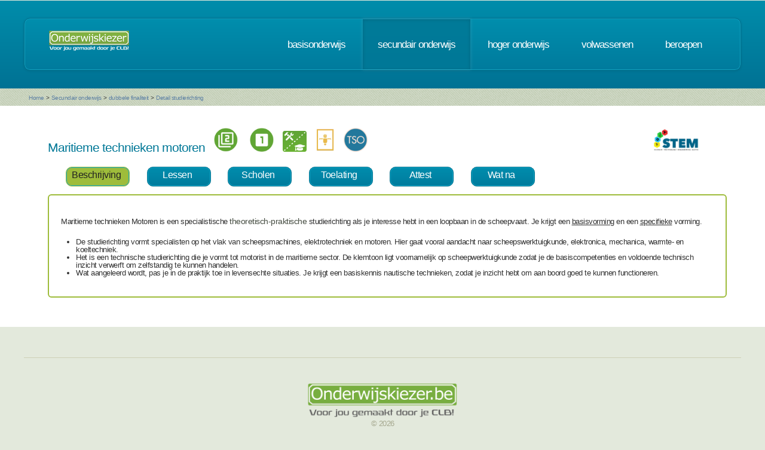

--- FILE ---
content_type: text/html; charset=UTF-8
request_url: https://www.onderwijskiezer.be/v2/secundair/sec_detail_2.php?detail=10853
body_size: 263742
content:

<!DOCTYPE HTML>
<!--
	Minimaxing 3.0 by HTML5 UP
	html5up.net | @n33co
	Free for personal and commercial use under the CCA 3.0 license (html5up.net/license)
-->
<html>
<head>
<title>Onderwijskiezer</title>
<meta http-equiv="content-type" content="text/html; charset=utf-8" />
<meta name="author" content="Geert Wittoek - geert.wittoek@vclb-koepel.be & Dirk Verrycken - dirk.verrycken@vclb-koepel.be & Bruno Devos - bruno.devos@g-o.be & Dominique Veulemans - dominique.veulemans@g-o.be" />
<meta name="description" content="Je moet een richting kiezen. Een richting die bij je past en die je toekomst geeft. Om dat zoeken een beetje te vergemakkelijken helpt onderwijskiezer je op weg.">
<meta name="keywords" content="CLB, centrum voor leerlingenbegeleiding, leerlingenbegeleiding, VCLB, GO!, buitengewoon onderwijs, studiekiezer, studieproblemen, scholen, onderwijs, studiekeuze, kiezen, schoolloopbaan, onderwijsloopbaan, slb, studierichting, OG, onderwijsgids, olb" />

<link href="https://fonts.googleapis.com/css?family=Ubuntu+Condensed" rel="stylesheet">
<script src="../js/jquery.min.js"></script>
<script src="../js/config.js"></script>
<script src="../js/skel.min.js"></script>
<script src="../js/skel-panels.min.js"></script>
<noscript>
<link rel="stylesheet" href="../css/skel-noscript.css" />
<link rel="stylesheet" href="../css/style.css" />
<link rel="stylesheet" href="../css/style-desktop.css" />
</noscript>
<!--[if lte IE 9]><link rel="stylesheet" href="../css/ie9.css" /><![endif]-->
<!--[if lte IE 8]><script src="../js/html5shiv.js"></script><![endif]-->

<script src="../scripts/jquery.tools.min.js"></script>
<link rel="stylesheet" type="text/css" href="../css/tabs.css"/>




<script type="text/javascript" src="../scripts/fancyBox/source/jquery.fancybox.js?v=2.1.4"></script>
<link rel="stylesheet" type="text/css" href="../scripts/fancyBox/source/jquery.fancybox.css?v=2.1.4" media="screen" />

<script src="../scripts/popUp.js"></script>
<script src="../scripts/floating_layer.js"></script>
<script src="../scripts/livevalidation/livevalidation_standalone.js"></script>
<script src="../scripts/display.js"></script>

    <!--
<script type="text/javascript">

  var _gaq = _gaq || [];
  _gaq.push(['_setAccount', 'UA-9561068-3']);
  _gaq.push(['_trackPageview']);

  (function() {
    var ga = document.createElement('script'); ga.type = 'text/javascript'; ga.async = true;
    ga.src = ('https:' == document.location.protocol ? 'https://ssl' : 'http://www') + '.google-analytics.com/ga.js';
    var s = document.getElementsByTagName('script')[0]; s.parentNode.insertBefore(ga, s);
  })();

</script>

-->
<!-- Google tag (gtag.js) -->
<script async src="https://www.googletagmanager.com/gtag/js?id=G-1J2V9CJ7JW"></script>
<script>
    window.dataLayer = window.dataLayer || [];
    function gtag(){dataLayer.push(arguments);}
    gtag('js', new Date());

    gtag('config', 'G-1J2V9CJ7JW');
</script>

<script>
$(function() {
// Tabs
$(".css-tabs").tabs(".css-panes > div",{onClick:function(event,tabIndex){setTimeout(function(){ResetMap()},1)}});
// Fancybox
$(".fancybox").fancybox({
		openEffect	: 'fade',
		closeEffect	: 'fade',
		nextEffect : 'fade',
		prevEffect : 'fade'
	});
})
</script>
<script type="text/javascript" src="https://addthisevent.com/libs/1.5.8/ate.min.js"></script>

<!-- AddThisEvent Settings -->
<script type="text/javascript">
addthisevent.settings({
    license   : "aAafRHiDczXrPSipCmEi25164",
    mouse     : false,
    css       : false,
	google    : {show:true, text:"Google kalender"},
    outlook   : {show:true, text:"Outlook kalender"},
    yahoo     : {show:true, text:"Yahoo kalender"},
    hotmail   : {show:true, text:"Hotmail kalender"},
    ical      : {show:true, text:"iCal kalender"},
    facebook  : {show:true, text:"Facebook Event"},
    dropdown  : {order:"google,outlook,hotmail,ical"},
    callback  : ""
});
</script>
<!-- Hotjar Tracking Code for https://www.onderwijskiezer.be -->
<script>
    (function(h,o,t,j,a,r){
        h.hj=h.hj||function(){(h.hj.q=h.hj.q||[]).push(arguments)};
        h._hjSettings={hjid:495547,hjsv:5};
        a=o.getElementsByTagName('head')[0];
        r=o.createElement('script');r.async=1;
        r.src=t+h._hjSettings.hjid+j+h._hjSettings.hjsv;
        a.appendChild(r);
    })(window,document,'//static.hotjar.com/c/hotjar-','.js?sv=');
</script>
</head><!-- ********************************************************* -->    <script>
        $(document).ready(function () {

            $('ul.tabs li').click(function () {
                var tab_id = $(this).attr('data-tab');

                $('ul.tabs li').removeClass('current');
                $('.tab-content').removeClass('current');

                $(this).addClass('current');
                $("#" + tab_id).addClass('current');
            })

        })

    </script>
    <style>
        ul.tabs {
            margin: 0px 5px 0px 5px;
            padding: 0px;
            list-style: none;
        }

        ul.tabs li {
            display: inline-block;
            /*padding: 15px 25px 15px 25px;*/
            padding: 5px 10px 10px 5px;
            background-color: #007b9d;
            background-image: -moz-linear-gradient(top, #008dad, #007b9d);
            background-image: -webkit-linear-gradient(top, #008dad, #007b9d);
            background-image: -webkit-gradient(linear, 0% 0%, 0% 100%, from(#008dad), to(#007b9d));
            background-image: -ms-linear-gradient(top, #008dad, #007b9d);
            background-image: -o-linear-gradient(top, #008dad, #007b9d);
            background-image: linear-gradient(top, #008dad, #007b9d);
            border-radius: 10px;
            /*text-transform: lowercase;*/
            width: 90px;
            /*width toegevoegd*/
            text-decoration: none;
            text-align: center;
            color: #fff;
            font-size: 1.2em;
            /*letter-spacing: -1px;*/
            border: solid 1px #006e8b;
            box-shadow: inset 0px 0px 0px 1px #18a8c8;
            cursor: pointer;
        }

        ul.tabs li.current {
            background: #9ebc3b;
            color: #222;
            border: solid 1px #9ebc3b;
        }

        .tab-content {
            display: none;
box-sizing: border-box;
            padding: 15px;
        }

        .tab-content.current {
            display: block;
        }

    </style>
    <style>
        .tooltip {
            position: relative;
            display: inline-block;
            /*border-bottom: 1px dotted black;*/
        }

        .tooltip .tooltiptext {
            visibility: hidden;
            width: 300px;
            background-color: #555;
            color: #fff;
            text-align: center;
            border-radius: 6px;
            padding: 5px 0;
            position: absolute;
            z-index: 1;
            bottom: 125%;
            left: 50%;
            margin-left: -60px;
            opacity: 0;
            transition: opacity 0.3s;
        }

        .tooltip .tooltiptext::after {
            content: "";
            position: absolute;
            top: 100%;
            left: 50%;
            margin-left: -5px;
            border-width: 5px;
            border-style: solid;
            border-color: #555 transparent transparent transparent;
        }

        .tooltip:hover .tooltiptext {
            visibility: visible;
            opacity: 1;
        }
    </style>

    <body>
    <div id="header-wrapper">
  <div class="container">
    <div class="row">
      <div class="12u">
        <header id="header">
          <h1 class="only-mobile"><a href="../index.php" id="logo" title="Homepage"><img src="../images/OK-logo2014-zonderbaseline-128p.png" width="128" height="25" class="middle" /></a></h1>
          <h1 class="not-mobile"><a href="../index.php" id="logo" title="Homepage"><img src="../images/OK-logo2014-baseline-wit-134px.png" width="136" height="35"  class="middle"  /></a></h1>
          <nav id="nav"> <a href="../index.php" class="only-mobile" title="Homepage">home</a><a href="../clb/index.php" class="only-mobile" title="Centra voor leerlingenbegeleiding">clb</a><a href="../basis/index.php" title="Basisonderwijs">basisonderwijs</a> <a href="../secundair/index.php" title="Secundair onderwijs" class="current-page-item">secundair onderwijs</a> <a href="../hoger/index.php" title="Hoger onderwijs">hoger onderwijs</a> <a href="../volwassen/index.php" title="Volwassenen">volwassenen</a> <a href="../beroepen/index.php" title="Beroepen">beroepen</a> </nav>
        </header>
      </div>
    </div>
  </div>
</div>
    <div id="banner-wrapper">
  <div class="container">
    <div class="row">
      <div class="12u">
        <div id="breadcrumb">
          <a href="../index.php">Home</a> <span>&gt;</span> <a href="../secundair/index.php">Secundair onderwijs</a> <span>&gt;</span> <a href="../secundair/sec_finaliteiten_detail.php?fin=3">dubbele finaliteit</a> <span>&gt;</span> <a href="#">Detail studierichting</a>        </div>
      </div>
    </div>
  </div>
</div>
    <div id="main">
        <div class="container">
            <div class="row main-row">
                <div class="skel-cell-mainContent only-mobile">
                    <section>
                        <h2>Maritieme technieken motoren
                            - Tweede graad                        </h2>
                        <!-- Beschrijving studierichting / aandachtspunten-->

<table width="100%" border="0">
  <tr>
    <td colspan="2"><h3>Studierichting &quot;Maritieme technieken motoren&quot;</h3></td>
  </tr>
  <tr>
    <td colspan="2" ><p>Maritieme technieken Motoren is een specialistische&nbsp;<strong>theoretisch-praktische</strong>&nbsp;studierichting&nbsp;als je interesse hebt in een loopbaan in de scheepvaart. Je krijgt een&nbsp;<span style="text-decoration: underline;">basisvorming</span>&nbsp;en een&nbsp;<span style="text-decoration: underline;">specifieke</span> vorming.</p>
<ul>
<li>De studierichting vormt specialisten op het vlak van scheepsmachines, elektrotechniek en motoren. Hier gaat vooral aandacht naar scheepswerktuigkunde, elektronica, mechanica, warmte- en koeltechniek.&nbsp;</li>
<li>Het is een technische studierichting die je vormt tot motorist in de maritieme sector. De klemtoon ligt voornamelijk op scheepwerktuigkunde zodat je de basiscompetenties en voldoende technisch inzicht verwerft om zelfstandig te kunnen handelen.</li>
<li>Wat aangeleerd wordt, pas je in de praktijk toe in levensechte situaties. Je krijgt een basiskennis nautische technieken, zodat je inzicht hebt om aan boord goed te kunnen functioneren.</li>
</ul></td>
  </tr>
  </table>

<!-- Einde beschrijving studierichting / aandachtspunten--> 
                </div>
                <div class="12u not-mobile">
                    <section>
                                                                                                                                                                                                                                                                        
                                                <table width="100%" border="0">
                            <tr>
                                <td><h2>Maritieme technieken motoren                                                                                &nbsp;&nbsp;<img
                                                src="../images/2egraad_2.png" style="max-height:40px"
                                                title="2e Graad">                                                                                &nbsp;&nbsp;
                                            <img src="../images/1leerjaar.png" style="max-height:40px"
                                                 title="1e Leerjaar">                                                                                                                                                                &nbsp;&nbsp;<a
                                                href="sec_finaliteiten_detail.php?fin=3"><img
                                                    src="../images/doorstroom_arbeidsmarktgericht.png"
                                                    style="max-height: 35px"
                                                    title="finaliteit: arbeidsmarkt en doorstroom"></a>
                                                                                                                                                                
                                        
                                        
                                        
                                        
                                        
                                        &nbsp;&nbsp;<a
                                                href="sec_studiedomeinen_detail.php?domein=8"><img
                                                    src="../images/studiedomein_stem.png" style="max-height: 40px"
                                                    title="studiedomein: STEM"></a>
                                        
                                                                                                                        
                                        &nbsp;&nbsp;<img
                                                src="../images/TSO.png" style="max-height: 40px"
                                                title="technisch secundair onderwijs">
                                        
                                                                                                                                                                                                                                                                                                                                                                        </h2>
                                </td>
                                <td><img
                                            src="../images/stem_logo_new1.PNG" width="78" height="40">                                </td>
                            </tr>
                        </table>
                        <!-- the tabs -->
                        <ul class="tabs">

                            <li class="tab-link current" data-tab="tab-1">
                                Beschrijving
                            </li>
                            <li class="tab-link" data-tab="tab-2">Lessen</li>
                            <li class="tab-link " data-tab="tab-3">Scholen
                            </li>
                            <li class="tab-link" data-tab="tab-4">Toelating</li>
                            <li class="tab-link" data-tab="tab-5">Attest</li>
                            <li class="tab-link " data-tab="tab-6">Wat na</li>
                                                        <!--
                                <li class="tab-link" data-tab="tab-8">Beroepen</li>
                            -->
                        </ul>
                        <br/>
                        <!-- tab "panes" -->
                        <table width="100%" cellspacing="5" border="0" class="tabel_situering">
                            <tbody>
                            <tr>
                                <td>
                                    <div id="tab-1" class="tab-content current">
                                                                                                                        
                                            <p><p>Maritieme technieken Motoren is een specialistische&nbsp;<strong>theoretisch-praktische</strong>&nbsp;studierichting&nbsp;als je interesse hebt in een loopbaan in de scheepvaart. Je krijgt een&nbsp;<span style="text-decoration: underline;">basisvorming</span>&nbsp;en een&nbsp;<span style="text-decoration: underline;">specifieke</span> vorming.</p>
<ul>
<li>De studierichting vormt specialisten op het vlak van scheepsmachines, elektrotechniek en motoren. Hier gaat vooral aandacht naar scheepswerktuigkunde, elektronica, mechanica, warmte- en koeltechniek.&nbsp;</li>
<li>Het is een technische studierichting die je vormt tot motorist in de maritieme sector. De klemtoon ligt voornamelijk op scheepwerktuigkunde zodat je de basiscompetenties en voldoende technisch inzicht verwerft om zelfstandig te kunnen handelen.</li>
<li>Wat aangeleerd wordt, pas je in de praktijk toe in levensechte situaties. Je krijgt een basiskennis nautische technieken, zodat je inzicht hebt om aan boord goed te kunnen functioneren.</li>
</ul></p>
                                                                                            <!--
                                            <h2>Situering binnen het studiedomein: STEM</h2>
                                            <div style="margin-left: 20px">
                                                                                                    <table width="100%" cellspacing="5" border="0" class="tabel_situering">
                                                        <tr>
                                                            <td width="50%"><h3>2e graad</h3></td>
                                                            <td width="50%"><h3>3e graad</h3></td>
                                                        </tr>
                                                        <tr>
                                                            <td>
                                                                <table width="100%" cellspacing="5" border="0" cellpadding="5">
                                                                    <tr>
                                                                        <td>
                                                                                                                                                                                                                                            <a href="sec_detail_2.php?detail=10895"
                                                                                   title="detail van de opleiding">Binnenvaart</a> &nbsp;&nbsp;                                                                                &nbsp;&nbsp;
                                                                                    <img
                                                                                            src="../images/arbeidsmarktgericht.png"
                                                                                            style="max-height: 18px"
                                                                                            title="finaliteit: arbeidsmarkt">                                                                                                                                                                <br/>
                                                                                                                                                                                                                                            <a href="sec_detail_2.php?detail=11017"
                                                                                   title="detail van de opleiding">Binnenvaarttechnieken</a> &nbsp;&nbsp;&nbsp;&nbsp;
                                                                                    <img
                                                                                            src="../images/doorstroom_arbeidsmarktgericht.png"
                                                                                            style="max-height: 20px"
                                                                                            title="finaliteit: arbeidsmarkt en doorstroom">                                                                                                                                                                                                                                                <br/>
                                                                                                                                                                                                                                            <a href="sec_detail_2.php?detail=10846"
                                                                                   title="detail van de opleiding">Biotechnieken</a> &nbsp;&nbsp;&nbsp;&nbsp;
                                                                                    <img
                                                                                            src="../images/doorstroom_arbeidsmarktgericht.png"
                                                                                            style="max-height: 20px"
                                                                                            title="finaliteit: arbeidsmarkt en doorstroom">                                                                                                                                                                                                                                                <br/>
                                                                                                                                                                                                                                            <a href="sec_detail_2.php?detail=10932"
                                                                                   title="detail van de opleiding">Biotechnologische STEM-wetenschappen</a> &nbsp;&nbsp;                                                                                                                                                                &nbsp;&nbsp;
                                                                                    <img src="../images/Diploma.png"
                                                                                         style="max-height: 20px"
                                                                                         title="finaliteit: doorstroom">                                                                                <br/>
                                                                                                                                                                                                                                            <a href="sec_detail_2.php?detail=10900"
                                                                                   title="detail van de opleiding">Bouw</a> &nbsp;&nbsp;                                                                                &nbsp;&nbsp;
                                                                                    <img
                                                                                            src="../images/arbeidsmarktgericht.png"
                                                                                            style="max-height: 18px"
                                                                                            title="finaliteit: arbeidsmarkt">                                                                                                                                                                <br/>
                                                                                                                                                                                                                                            <a href="sec_detail_2.php?detail=10847"
                                                                                   title="detail van de opleiding">Bouwtechnieken</a> &nbsp;&nbsp;&nbsp;&nbsp;
                                                                                    <img
                                                                                            src="../images/doorstroom_arbeidsmarktgericht.png"
                                                                                            style="max-height: 20px"
                                                                                            title="finaliteit: arbeidsmarkt en doorstroom">                                                                                                                                                                                                                                                <br/>
                                                                                                                                                                                                                                            <a href="sec_detail_2.php?detail=10872"
                                                                                   title="detail van de opleiding">Bouwwetenschappen</a> &nbsp;&nbsp;                                                                                                                                                                &nbsp;&nbsp;
                                                                                    <img src="../images/Diploma.png"
                                                                                         style="max-height: 20px"
                                                                                         title="finaliteit: doorstroom">                                                                                <br/>
                                                                                                                                                                                                                                            <a href="sec_detail_2.php?detail=11335"
                                                                                   title="detail van de opleiding">Diamantbewerking</a> &nbsp;&nbsp;                                                                                &nbsp;&nbsp;
                                                                                    <img
                                                                                            src="../images/arbeidsmarktgericht.png"
                                                                                            style="max-height: 18px"
                                                                                            title="finaliteit: arbeidsmarkt">                                                                                                                                                                <br/>
                                                                                                                                                                                                                                            <a href="sec_detail_2.php?detail=10896"
                                                                                   title="detail van de opleiding">Elektriciteit</a> &nbsp;&nbsp;                                                                                &nbsp;&nbsp;
                                                                                    <img
                                                                                            src="../images/arbeidsmarktgericht.png"
                                                                                            style="max-height: 18px"
                                                                                            title="finaliteit: arbeidsmarkt">                                                                                                                                                                <br/>
                                                                                                                                                                                                                                            <a href="sec_detail_2.php?detail=10848"
                                                                                   title="detail van de opleiding">Elektromechanische technieken</a> &nbsp;&nbsp;&nbsp;&nbsp;
                                                                                    <img
                                                                                            src="../images/doorstroom_arbeidsmarktgericht.png"
                                                                                            style="max-height: 20px"
                                                                                            title="finaliteit: arbeidsmarkt en doorstroom">                                                                                                                                                                                                                                                <br/>
                                                                                                                                                                                                                                            <a href="sec_detail_2.php?detail=10849"
                                                                                   title="detail van de opleiding">Elektrotechnieken</a> &nbsp;&nbsp;&nbsp;&nbsp;
                                                                                    <img
                                                                                            src="../images/doorstroom_arbeidsmarktgericht.png"
                                                                                            style="max-height: 20px"
                                                                                            title="finaliteit: arbeidsmarkt en doorstroom">                                                                                                                                                                                                                                                <br/>
                                                                                                                                                                                                                                            <a href="sec_detail_2.php?detail=10850"
                                                                                   title="detail van de opleiding">Grafische technieken</a> &nbsp;&nbsp;&nbsp;&nbsp;
                                                                                    <img
                                                                                            src="../images/doorstroom_arbeidsmarktgericht.png"
                                                                                            style="max-height: 20px"
                                                                                            title="finaliteit: arbeidsmarkt en doorstroom">                                                                                                                                                                                                                                                <br/>
                                                                                                                                                                                                                                            <a href="sec_detail_2.php?detail=10902"
                                                                                   title="detail van de opleiding">Hout</a> &nbsp;&nbsp;                                                                                &nbsp;&nbsp;
                                                                                    <img
                                                                                            src="../images/arbeidsmarktgericht.png"
                                                                                            style="max-height: 18px"
                                                                                            title="finaliteit: arbeidsmarkt">                                                                                                                                                                <br/>
                                                                                                                                                                                                                                            <a href="sec_detail_2.php?detail=10851"
                                                                                   title="detail van de opleiding">Houttechnieken</a> &nbsp;&nbsp;&nbsp;&nbsp;
                                                                                    <img
                                                                                            src="../images/doorstroom_arbeidsmarktgericht.png"
                                                                                            style="max-height: 20px"
                                                                                            title="finaliteit: arbeidsmarkt en doorstroom">                                                                                                                                                                                                                                                <br/>
                                                                                                                                                                                                                                            <a href="sec_detail_2.php?detail=10852"
                                                                                   title="detail van de opleiding">Maritieme technieken dek</a> &nbsp;&nbsp;&nbsp;&nbsp;
                                                                                    <img
                                                                                            src="../images/doorstroom_arbeidsmarktgericht.png"
                                                                                            style="max-height: 20px"
                                                                                            title="finaliteit: arbeidsmarkt en doorstroom">                                                                                                                                                                                                                                                <br/>
                                                                                                                                                            <span style="background-color: #FFFF00">                                                                                 <a href="sec_detail_2.php?detail=10853"
                                                                                   title="detail van de opleiding">Maritieme technieken motoren</a>                                                                                     </span>
                                                                                &nbsp;&nbsp;&nbsp;&nbsp;
                                                                                    <img
                                                                                            src="../images/doorstroom_arbeidsmarktgericht.png"
                                                                                            style="max-height: 20px"
                                                                                            title="finaliteit: arbeidsmarkt en doorstroom">                                                                                                                                                                                                                                                <br/>
                                                                                                                                                                                                                                            <a href="sec_detail_2.php?detail=10897"
                                                                                   title="detail van de opleiding">Mechanica</a> &nbsp;&nbsp;                                                                                &nbsp;&nbsp;
                                                                                    <img
                                                                                            src="../images/arbeidsmarktgericht.png"
                                                                                            style="max-height: 18px"
                                                                                            title="finaliteit: arbeidsmarkt">                                                                                                                                                                <br/>
                                                                                                                                                                                                                                            <a href="sec_detail_2.php?detail=10854"
                                                                                   title="detail van de opleiding">Mechanische technieken</a> &nbsp;&nbsp;&nbsp;&nbsp;
                                                                                    <img
                                                                                            src="../images/doorstroom_arbeidsmarktgericht.png"
                                                                                            style="max-height: 20px"
                                                                                            title="finaliteit: arbeidsmarkt en doorstroom">                                                                                                                                                                                                                                                <br/>
                                                                                                                                                                                                                                            <a href="sec_detail_2.php?detail=10903"
                                                                                   title="detail van de opleiding">Printmedia</a> &nbsp;&nbsp;                                                                                &nbsp;&nbsp;
                                                                                    <img
                                                                                            src="../images/arbeidsmarktgericht.png"
                                                                                            style="max-height: 18px"
                                                                                            title="finaliteit: arbeidsmarkt">                                                                                                                                                                <br/>
                                                                                                                                                                                                                                            <a href="sec_detail_2.php?detail=10887"
                                                                                   title="detail van de opleiding">Schilderen en decoratie</a> &nbsp;&nbsp;                                                                                &nbsp;&nbsp;
                                                                                    <img
                                                                                            src="../images/arbeidsmarktgericht.png"
                                                                                            style="max-height: 18px"
                                                                                            title="finaliteit: arbeidsmarkt">                                                                                                                                                                <br/>
                                                                                                                                                                                                                                            <a href="sec_detail_2.php?detail=10873"
                                                                                   title="detail van de opleiding">Technologische wetenschappen</a> &nbsp;&nbsp;                                                                                                                                                                &nbsp;&nbsp;
                                                                                    <img src="../images/Diploma.png"
                                                                                         style="max-height: 20px"
                                                                                         title="finaliteit: doorstroom">                                                                                <br/>
                                                                                                                                                                                                                                            <a href="sec_detail_2.php?detail=10898"
                                                                                   title="detail van de opleiding">Textiel</a> &nbsp;&nbsp;                                                                                &nbsp;&nbsp;
                                                                                    <img
                                                                                            src="../images/arbeidsmarktgericht.png"
                                                                                            style="max-height: 18px"
                                                                                            title="finaliteit: arbeidsmarkt">                                                                                                                                                                <br/>
                                                                                                                                                                                                                                            <a href="sec_detail_2.php?detail=10855"
                                                                                   title="detail van de opleiding">Textielontwerp en prototyping</a> &nbsp;&nbsp;&nbsp;&nbsp;
                                                                                    <img
                                                                                            src="../images/doorstroom_arbeidsmarktgericht.png"
                                                                                            style="max-height: 20px"
                                                                                            title="finaliteit: arbeidsmarkt en doorstroom">                                                                                                                                                                                                                                                <br/>
                                                                                                                                                                                                                                            <a href="sec_detail_2.php?detail=10856"
                                                                                   title="detail van de opleiding">Textielproductietechnieken</a> &nbsp;&nbsp;&nbsp;&nbsp;
                                                                                    <img
                                                                                            src="../images/doorstroom_arbeidsmarktgericht.png"
                                                                                            style="max-height: 20px"
                                                                                            title="finaliteit: arbeidsmarkt en doorstroom">                                                                                                                                                                                                                                                <br/>
                                                                                                                                                                                                                                            <a href="sec_detail_2.php?detail=10857"
                                                                                   title="detail van de opleiding">Voertuigtechnieken</a> &nbsp;&nbsp;&nbsp;&nbsp;
                                                                                    <img
                                                                                            src="../images/doorstroom_arbeidsmarktgericht.png"
                                                                                            style="max-height: 20px"
                                                                                            title="finaliteit: arbeidsmarkt en doorstroom">                                                                                                                                                                                                                                                <br/>
                                                                                                                                                                                                                                            <a href="sec_detail_2.php?detail=10899"
                                                                                   title="detail van de opleiding">Zeevaart en zeevisserij</a> &nbsp;&nbsp;                                                                                &nbsp;&nbsp;
                                                                                    <img
                                                                                            src="../images/arbeidsmarktgericht.png"
                                                                                            style="max-height: 18px"
                                                                                            title="finaliteit: arbeidsmarkt">                                                                                                                                                                <br/>
                                                                                                                                                    </td>
                                                                    </tr>
                                                                </table>
                                                            </td>
                                                            <td>
                                                                <table width="100%" cellspacing="5" border="0"
                                                                       cellpadding="5">
                                                                    <tr>
                                                                        <td>
                                                                                                                                                            <a href="sec_detail_2.php?detail=11305"
                                                                                   title="detail van de opleiding">Afwerking bouw</a>&nbsp;&nbsp;                                                                                &nbsp;&nbsp;
                                                                                    <img
                                                                                            src="../images/arbeidsmarktgericht.png"
                                                                                            style="max-height: 20px"
                                                                                            title="finaliteit: arbeidsmarkt">                                                                                                                                                                <br/>
                                                                                                                                                            <a href="sec_detail_2.php?detail=12167"
                                                                                   title="detail van de opleiding">Applicatie- en databeheer</a>&nbsp;&nbsp;&nbsp;&nbsp;
                                                                                    <img
                                                                                            src="../images/doorstroom_arbeidsmarktgericht.png"
                                                                                            style="max-height: 20px"
                                                                                            title="finaliteit: arbeidsmarkt en doorstroom">                                                                                                                                                                                                                                                <br/>
                                                                                                                                                            <a href="sec_detail_2.php?detail=11268"
                                                                                   title="detail van de opleiding">Autotechnieken</a>&nbsp;&nbsp;&nbsp;&nbsp;
                                                                                    <img
                                                                                            src="../images/doorstroom_arbeidsmarktgericht.png"
                                                                                            style="max-height: 20px"
                                                                                            title="finaliteit: arbeidsmarkt en doorstroom">                                                                                                                                                                                                                                                <br/>
                                                                                                                                                            <a href="sec_detail_2.php?detail=11306"
                                                                                   title="detail van de opleiding">Binnen- en buitenschrijnwerk</a>&nbsp;&nbsp;                                                                                &nbsp;&nbsp;
                                                                                    <img
                                                                                            src="../images/arbeidsmarktgericht.png"
                                                                                            style="max-height: 20px"
                                                                                            title="finaliteit: arbeidsmarkt">                                                                                                                                                                <br/>
                                                                                                                                                            <a href="sec_detail_2.php?detail=11307"
                                                                                   title="detail van de opleiding">Binnenschrijnwerk en interieur</a>&nbsp;&nbsp;                                                                                &nbsp;&nbsp;
                                                                                    <img
                                                                                            src="../images/arbeidsmarktgericht.png"
                                                                                            style="max-height: 20px"
                                                                                            title="finaliteit: arbeidsmarkt">                                                                                                                                                                <br/>
                                                                                                                                                            <a href="sec_detail_2.php?detail=11308"
                                                                                   title="detail van de opleiding">Binnenvaart en beperkte kustvaart</a>&nbsp;&nbsp;                                                                                &nbsp;&nbsp;
                                                                                    <img
                                                                                            src="../images/arbeidsmarktgericht.png"
                                                                                            style="max-height: 20px"
                                                                                            title="finaliteit: arbeidsmarkt">                                                                                                                                                                <br/>
                                                                                                                                                            <a href="sec_detail_2.php?detail=11270"
                                                                                   title="detail van de opleiding">Binnenvaarttechnieken</a>&nbsp;&nbsp;&nbsp;&nbsp;
                                                                                    <img
                                                                                            src="../images/doorstroom_arbeidsmarktgericht.png"
                                                                                            style="max-height: 20px"
                                                                                            title="finaliteit: arbeidsmarkt en doorstroom">                                                                                                                                                                                                                                                <br/>
                                                                                                                                                            <a href="sec_detail_2.php?detail=11336"
                                                                                   title="detail van de opleiding">Biotechnologische en chemische STEM-wetenschappen</a>&nbsp;&nbsp;                                                                                                                                                                &nbsp;&nbsp;
                                                                                    <img src="../images/Diploma.png"
                                                                                         style="max-height: 20px"
                                                                                         title="finaliteit: doorstroom">                                                                                <br/>
                                                                                                                                                            <a href="sec_detail_2.php?detail=11271"
                                                                                   title="detail van de opleiding">Biotechnologische en chemische technieken</a>&nbsp;&nbsp;&nbsp;&nbsp;
                                                                                    <img
                                                                                            src="../images/doorstroom_arbeidsmarktgericht.png"
                                                                                            style="max-height: 20px"
                                                                                            title="finaliteit: arbeidsmarkt en doorstroom">                                                                                                                                                                                                                                                <br/>
                                                                                                                                                            <a href="sec_detail_2.php?detail=11277"
                                                                                   title="detail van de opleiding">Bouw- en houtwetenschappen</a>&nbsp;&nbsp;                                                                                                                                                                &nbsp;&nbsp;
                                                                                    <img src="../images/Diploma.png"
                                                                                         style="max-height: 20px"
                                                                                         title="finaliteit: doorstroom">                                                                                <br/>
                                                                                                                                                            <a href="sec_detail_2.php?detail=11309"
                                                                                   title="detail van de opleiding">Bouwplaatsmachinist</a>&nbsp;&nbsp;                                                                                &nbsp;&nbsp;
                                                                                    <img
                                                                                            src="../images/arbeidsmarktgericht.png"
                                                                                            style="max-height: 20px"
                                                                                            title="finaliteit: arbeidsmarkt">                                                                                                                                                                <br/>
                                                                                                                                                            <a href="sec_detail_2.php?detail=11272"
                                                                                   title="detail van de opleiding">Bouwtechnieken</a>&nbsp;&nbsp;&nbsp;&nbsp;
                                                                                    <img
                                                                                            src="../images/doorstroom_arbeidsmarktgericht.png"
                                                                                            style="max-height: 20px"
                                                                                            title="finaliteit: arbeidsmarkt en doorstroom">                                                                                                                                                                                                                                                <br/>
                                                                                                                                                            <a href="sec_detail_2.php?detail=11310"
                                                                                   title="detail van de opleiding">Brom- en motorfietsinstallaties</a>&nbsp;&nbsp;                                                                                &nbsp;&nbsp;
                                                                                    <img
                                                                                            src="../images/arbeidsmarktgericht.png"
                                                                                            style="max-height: 20px"
                                                                                            title="finaliteit: arbeidsmarkt">                                                                                                                                                                <br/>
                                                                                                                                                            <a href="sec_detail_2.php?detail=11273"
                                                                                   title="detail van de opleiding">Crossmedia</a>&nbsp;&nbsp;&nbsp;&nbsp;
                                                                                    <img
                                                                                            src="../images/doorstroom_arbeidsmarktgericht.png"
                                                                                            style="max-height: 20px"
                                                                                            title="finaliteit: arbeidsmarkt en doorstroom">                                                                                                                                                                                                                                                <br/>
                                                                                                                                                            <a href="sec_detail_2.php?detail=12165"
                                                                                   title="detail van de opleiding">Datacommunicatie en netwerkinstallaties</a>&nbsp;&nbsp;                                                                                &nbsp;&nbsp;
                                                                                    <img
                                                                                            src="../images/arbeidsmarktgericht.png"
                                                                                            style="max-height: 20px"
                                                                                            title="finaliteit: arbeidsmarkt">                                                                                                                                                                <br/>
                                                                                                                                                            <a href="sec_detail_2.php?detail=11311"
                                                                                   title="detail van de opleiding">Decoratie en schilderwerken</a>&nbsp;&nbsp;                                                                                &nbsp;&nbsp;
                                                                                    <img
                                                                                            src="../images/arbeidsmarktgericht.png"
                                                                                            style="max-height: 20px"
                                                                                            title="finaliteit: arbeidsmarkt">                                                                                                                                                                <br/>
                                                                                                                                                            <a href="sec_detail_2.php?detail=11293"
                                                                                   title="detail van de opleiding">Dentaaltechnieken</a>&nbsp;&nbsp;&nbsp;&nbsp;
                                                                                    <img
                                                                                            src="../images/doorstroom_arbeidsmarktgericht.png"
                                                                                            style="max-height: 20px"
                                                                                            title="finaliteit: arbeidsmarkt en doorstroom">                                                                                                                                                                                                                                                <br/>
                                                                                                                                                            <a href="sec_detail_2.php?detail=11263"
                                                                                   title="detail van de opleiding">Diamantbewerking</a>&nbsp;&nbsp;                                                                                &nbsp;&nbsp;
                                                                                    <img
                                                                                            src="../images/arbeidsmarktgericht.png"
                                                                                            style="max-height: 20px"
                                                                                            title="finaliteit: arbeidsmarkt">                                                                                                                                                                <br/>
                                                                                                                                                            <a href="sec_detail_2.php?detail=11313"
                                                                                   title="detail van de opleiding">Elektrische installaties</a>&nbsp;&nbsp;                                                                                &nbsp;&nbsp;
                                                                                    <img
                                                                                            src="../images/arbeidsmarktgericht.png"
                                                                                            style="max-height: 20px"
                                                                                            title="finaliteit: arbeidsmarkt">                                                                                                                                                                <br/>
                                                                                                                                                            <a href="sec_detail_2.php?detail=11275"
                                                                                   title="detail van de opleiding">Elektromechanische technieken</a>&nbsp;&nbsp;&nbsp;&nbsp;
                                                                                    <img
                                                                                            src="../images/doorstroom_arbeidsmarktgericht.png"
                                                                                            style="max-height: 20px"
                                                                                            title="finaliteit: arbeidsmarkt en doorstroom">                                                                                                                                                                                                                                                <br/>
                                                                                                                                                            <a href="sec_detail_2.php?detail=11276"
                                                                                   title="detail van de opleiding">Elektronicatechnieken</a>&nbsp;&nbsp;&nbsp;&nbsp;
                                                                                    <img
                                                                                            src="../images/doorstroom_arbeidsmarktgericht.png"
                                                                                            style="max-height: 20px"
                                                                                            title="finaliteit: arbeidsmarkt en doorstroom">                                                                                                                                                                                                                                                <br/>
                                                                                                                                                            <a href="sec_detail_2.php?detail=11278"
                                                                                   title="detail van de opleiding">Elektrotechnieken</a>&nbsp;&nbsp;&nbsp;&nbsp;
                                                                                    <img
                                                                                            src="../images/doorstroom_arbeidsmarktgericht.png"
                                                                                            style="max-height: 20px"
                                                                                            title="finaliteit: arbeidsmarkt en doorstroom">                                                                                                                                                                                                                                                <br/>
                                                                                                                                                            <a href="sec_detail_2.php?detail=11314"
                                                                                   title="detail van de opleiding">Fietsinstallaties</a>&nbsp;&nbsp;                                                                                &nbsp;&nbsp;
                                                                                    <img
                                                                                            src="../images/arbeidsmarktgericht.png"
                                                                                            style="max-height: 20px"
                                                                                            title="finaliteit: arbeidsmarkt">                                                                                                                                                                <br/>
                                                                                                                                                            <a href="sec_detail_2.php?detail=11279"
                                                                                   title="detail van de opleiding">Grafimedia</a>&nbsp;&nbsp;&nbsp;&nbsp;
                                                                                    <img
                                                                                            src="../images/doorstroom_arbeidsmarktgericht.png"
                                                                                            style="max-height: 20px"
                                                                                            title="finaliteit: arbeidsmarkt en doorstroom">                                                                                                                                                                                                                                                <br/>
                                                                                                                                                            <a href="sec_detail_2.php?detail=11280"
                                                                                   title="detail van de opleiding">Houttechnieken</a>&nbsp;&nbsp;&nbsp;&nbsp;
                                                                                    <img
                                                                                            src="../images/doorstroom_arbeidsmarktgericht.png"
                                                                                            style="max-height: 20px"
                                                                                            title="finaliteit: arbeidsmarkt en doorstroom">                                                                                                                                                                                                                                                <br/>
                                                                                                                                                            <a href="sec_detail_2.php?detail=11281"
                                                                                   title="detail van de opleiding">Industri�le ICT</a>&nbsp;&nbsp;&nbsp;&nbsp;
                                                                                    <img
                                                                                            src="../images/doorstroom_arbeidsmarktgericht.png"
                                                                                            style="max-height: 20px"
                                                                                            title="finaliteit: arbeidsmarkt en doorstroom">                                                                                                                                                                                                                                                <br/>
                                                                                                                                                            <a href="sec_detail_2.php?detail=11286"
                                                                                   title="detail van de opleiding">Informatica- en communicatiewetenschappen</a>&nbsp;&nbsp;                                                                                                                                                                &nbsp;&nbsp;
                                                                                    <img src="../images/Diploma.png"
                                                                                         style="max-height: 20px"
                                                                                         title="finaliteit: doorstroom">                                                                                <br/>
                                                                                                                                                            <a href="sec_detail_2.php?detail=11283"
                                                                                   title="detail van de opleiding">Koel- en warmtetechnieken</a>&nbsp;&nbsp;&nbsp;&nbsp;
                                                                                    <img
                                                                                            src="../images/doorstroom_arbeidsmarktgericht.png"
                                                                                            style="max-height: 20px"
                                                                                            title="finaliteit: arbeidsmarkt en doorstroom">                                                                                                                                                                                                                                                <br/>
                                                                                                                                                            <a href="sec_detail_2.php?detail=11318"
                                                                                   title="detail van de opleiding">Koelinstallaties</a>&nbsp;&nbsp;                                                                                &nbsp;&nbsp;
                                                                                    <img
                                                                                            src="../images/arbeidsmarktgericht.png"
                                                                                            style="max-height: 20px"
                                                                                            title="finaliteit: arbeidsmarkt">                                                                                                                                                                <br/>
                                                                                                                                                            <a href="sec_detail_2.php?detail=11319"
                                                                                   title="detail van de opleiding">Koetswerk</a>&nbsp;&nbsp;                                                                                &nbsp;&nbsp;
                                                                                    <img
                                                                                            src="../images/arbeidsmarktgericht.png"
                                                                                            style="max-height: 20px"
                                                                                            title="finaliteit: arbeidsmarkt">                                                                                                                                                                <br/>
                                                                                                                                                            <a href="sec_detail_2.php?detail=11320"
                                                                                   title="detail van de opleiding">Lassen-constructie</a>&nbsp;&nbsp;                                                                                &nbsp;&nbsp;
                                                                                    <img
                                                                                            src="../images/arbeidsmarktgericht.png"
                                                                                            style="max-height: 20px"
                                                                                            title="finaliteit: arbeidsmarkt">                                                                                                                                                                <br/>
                                                                                                                                                            <a href="sec_detail_2.php?detail=11284"
                                                                                   title="detail van de opleiding">Maritieme technieken dek</a>&nbsp;&nbsp;&nbsp;&nbsp;
                                                                                    <img
                                                                                            src="../images/doorstroom_arbeidsmarktgericht.png"
                                                                                            style="max-height: 20px"
                                                                                            title="finaliteit: arbeidsmarkt en doorstroom">                                                                                                                                                                                                                                                <br/>
                                                                                                                                                            <a href="sec_detail_2.php?detail=11285"
                                                                                   title="detail van de opleiding">Maritieme technieken motoren</a>&nbsp;&nbsp;&nbsp;&nbsp;
                                                                                    <img
                                                                                            src="../images/doorstroom_arbeidsmarktgericht.png"
                                                                                            style="max-height: 20px"
                                                                                            title="finaliteit: arbeidsmarkt en doorstroom">                                                                                                                                                                                                                                                <br/>
                                                                                                                                                            <a href="sec_detail_2.php?detail=11321"
                                                                                   title="detail van de opleiding">Mechanische vormgeving</a>&nbsp;&nbsp;                                                                                &nbsp;&nbsp;
                                                                                    <img
                                                                                            src="../images/arbeidsmarktgericht.png"
                                                                                            style="max-height: 20px"
                                                                                            title="finaliteit: arbeidsmarkt">                                                                                                                                                                <br/>
                                                                                                                                                            <a href="sec_detail_2.php?detail=11287"
                                                                                   title="detail van de opleiding">Mechanische vormgevingstechnieken</a>&nbsp;&nbsp;&nbsp;&nbsp;
                                                                                    <img
                                                                                            src="../images/doorstroom_arbeidsmarktgericht.png"
                                                                                            style="max-height: 20px"
                                                                                            title="finaliteit: arbeidsmarkt en doorstroom">                                                                                                                                                                                                                                                <br/>
                                                                                                                                                            <a href="sec_detail_2.php?detail=11289"
                                                                                   title="detail van de opleiding">Mechatronica</a>&nbsp;&nbsp;                                                                                                                                                                &nbsp;&nbsp;
                                                                                    <img src="../images/Diploma.png"
                                                                                         style="max-height: 20px"
                                                                                         title="finaliteit: doorstroom">                                                                                <br/>
                                                                                                                                                            <a href="sec_detail_2.php?detail=11322"
                                                                                   title="detail van de opleiding">Onderhoudsmechanica auto</a>&nbsp;&nbsp;                                                                                &nbsp;&nbsp;
                                                                                    <img
                                                                                            src="../images/arbeidsmarktgericht.png"
                                                                                            style="max-height: 20px"
                                                                                            title="finaliteit: arbeidsmarkt">                                                                                                                                                                <br/>
                                                                                                                                                            <a href="sec_detail_2.php?detail=11288"
                                                                                   title="detail van de opleiding">Optiektechnieken</a>&nbsp;&nbsp;&nbsp;&nbsp;
                                                                                    <img
                                                                                            src="../images/doorstroom_arbeidsmarktgericht.png"
                                                                                            style="max-height: 20px"
                                                                                            title="finaliteit: arbeidsmarkt en doorstroom">                                                                                                                                                                                                                                                <br/>
                                                                                                                                                            <a href="sec_detail_2.php?detail=11290"
                                                                                   title="detail van de opleiding">Orthopedietechnieken</a>&nbsp;&nbsp;&nbsp;&nbsp;
                                                                                    <img
                                                                                            src="../images/doorstroom_arbeidsmarktgericht.png"
                                                                                            style="max-height: 20px"
                                                                                            title="finaliteit: arbeidsmarkt en doorstroom">                                                                                                                                                                                                                                                <br/>
                                                                                                                                                            <a href="sec_detail_2.php?detail=11323"
                                                                                   title="detail van de opleiding">Podiuminstallaties</a>&nbsp;&nbsp;                                                                                &nbsp;&nbsp;
                                                                                    <img
                                                                                            src="../images/arbeidsmarktgericht.png"
                                                                                            style="max-height: 20px"
                                                                                            title="finaliteit: arbeidsmarkt">                                                                                                                                                                <br/>
                                                                                                                                                            <a href="sec_detail_2.php?detail=11292"
                                                                                   title="detail van de opleiding">Podiumtechnieken</a>&nbsp;&nbsp;&nbsp;&nbsp;
                                                                                    <img
                                                                                            src="../images/doorstroom_arbeidsmarktgericht.png"
                                                                                            style="max-height: 20px"
                                                                                            title="finaliteit: arbeidsmarkt en doorstroom">                                                                                                                                                                                                                                                <br/>
                                                                                                                                                            <a href="sec_detail_2.php?detail=11324"
                                                                                   title="detail van de opleiding">Preventief onderhoud machines en installaties</a>&nbsp;&nbsp;                                                                                &nbsp;&nbsp;
                                                                                    <img
                                                                                            src="../images/arbeidsmarktgericht.png"
                                                                                            style="max-height: 20px"
                                                                                            title="finaliteit: arbeidsmarkt">                                                                                                                                                                <br/>
                                                                                                                                                            <a href="sec_detail_2.php?detail=11325"
                                                                                   title="detail van de opleiding">Printmedia</a>&nbsp;&nbsp;                                                                                &nbsp;&nbsp;
                                                                                    <img
                                                                                            src="../images/arbeidsmarktgericht.png"
                                                                                            style="max-height: 20px"
                                                                                            title="finaliteit: arbeidsmarkt">                                                                                                                                                                <br/>
                                                                                                                                                            <a href="sec_detail_2.php?detail=11326"
                                                                                   title="detail van de opleiding">Productie-industrie</a>&nbsp;&nbsp;                                                                                &nbsp;&nbsp;
                                                                                    <img
                                                                                            src="../images/arbeidsmarktgericht.png"
                                                                                            style="max-height: 20px"
                                                                                            title="finaliteit: arbeidsmarkt">                                                                                                                                                                <br/>
                                                                                                                                                            <a href="sec_detail_2.php?detail=11327"
                                                                                   title="detail van de opleiding">Ruwbouw</a>&nbsp;&nbsp;                                                                                &nbsp;&nbsp;
                                                                                    <img
                                                                                            src="../images/arbeidsmarktgericht.png"
                                                                                            style="max-height: 20px"
                                                                                            title="finaliteit: arbeidsmarkt">                                                                                                                                                                <br/>
                                                                                                                                                            <a href="sec_detail_2.php?detail=11331"
                                                                                   title="detail van de opleiding">Sanitaire en verwarmingsinstallaties</a>&nbsp;&nbsp;                                                                                &nbsp;&nbsp;
                                                                                    <img
                                                                                            src="../images/arbeidsmarktgericht.png"
                                                                                            style="max-height: 20px"
                                                                                            title="finaliteit: arbeidsmarkt">                                                                                                                                                                <br/>
                                                                                                                                                            <a href="sec_detail_2.php?detail=11282"
                                                                                   title="detail van de opleiding">Technologische wetenschappen en engineering</a>&nbsp;&nbsp;                                                                                                                                                                &nbsp;&nbsp;
                                                                                    <img src="../images/Diploma.png"
                                                                                         style="max-height: 20px"
                                                                                         title="finaliteit: doorstroom">                                                                                <br/>
                                                                                                                                                            <a href="sec_detail_2.php?detail=11330"
                                                                                   title="detail van de opleiding">Textiel</a>&nbsp;&nbsp;                                                                                &nbsp;&nbsp;
                                                                                    <img
                                                                                            src="../images/arbeidsmarktgericht.png"
                                                                                            style="max-height: 20px"
                                                                                            title="finaliteit: arbeidsmarkt">                                                                                                                                                                <br/>
                                                                                                                                                            <a href="sec_detail_2.php?detail=11295"
                                                                                   title="detail van de opleiding">Textielontwerp en -prototyping</a>&nbsp;&nbsp;&nbsp;&nbsp;
                                                                                    <img
                                                                                            src="../images/doorstroom_arbeidsmarktgericht.png"
                                                                                            style="max-height: 20px"
                                                                                            title="finaliteit: arbeidsmarkt en doorstroom">                                                                                                                                                                                                                                                <br/>
                                                                                                                                                            <a href="sec_detail_2.php?detail=11296"
                                                                                   title="detail van de opleiding">Textielproductietechnieken</a>&nbsp;&nbsp;&nbsp;&nbsp;
                                                                                    <img
                                                                                            src="../images/doorstroom_arbeidsmarktgericht.png"
                                                                                            style="max-height: 20px"
                                                                                            title="finaliteit: arbeidsmarkt en doorstroom">                                                                                                                                                                                                                                                <br/>
                                                                                                                                                            <a href="sec_detail_2.php?detail=11297"
                                                                                   title="detail van de opleiding">Vliegtuigtechnieken</a>&nbsp;&nbsp;&nbsp;&nbsp;
                                                                                    <img
                                                                                            src="../images/doorstroom_arbeidsmarktgericht.png"
                                                                                            style="max-height: 20px"
                                                                                            title="finaliteit: arbeidsmarkt en doorstroom">                                                                                                                                                                                                                                                <br/>
                                                                                                                                                            <a href="sec_detail_2.php?detail=11329"
                                                                                   title="detail van de opleiding">Vrachtwagenchauffeur</a>&nbsp;&nbsp;                                                                                &nbsp;&nbsp;
                                                                                    <img
                                                                                            src="../images/arbeidsmarktgericht.png"
                                                                                            style="max-height: 20px"
                                                                                            title="finaliteit: arbeidsmarkt">                                                                                                                                                                <br/>
                                                                                                                                                            <a href="sec_detail_2.php?detail=11328"
                                                                                   title="detail van de opleiding">Zeevaart</a>&nbsp;&nbsp;                                                                                &nbsp;&nbsp;
                                                                                    <img
                                                                                            src="../images/arbeidsmarktgericht.png"
                                                                                            style="max-height: 20px"
                                                                                            title="finaliteit: arbeidsmarkt">                                                                                                                                                                <br/>
                                                                                                                                                            <a href="sec_detail_2.php?detail=12281"
                                                                                   title="detail van de opleiding">Zeevisserij</a>&nbsp;&nbsp;                                                                                &nbsp;&nbsp;
                                                                                    <img
                                                                                            src="../images/arbeidsmarktgericht.png"
                                                                                            style="max-height: 20px"
                                                                                            title="finaliteit: arbeidsmarkt">                                                                                                                                                                <br/>
                                                                                                                                                    </td>
                                                                    </tr>
                                                                </table>
                                                            </td>
                                                        </tr>
                                                    </table>
                                                                                                
                                            </div>
                                            -->
                                                                                
                                    </div>
                                    <div id="tab-2" class="tab-content">
                                                                                                                                                                
                                        <div style="margin-left: 20px">
                                            <p><p>De lesinhouden (lessenroosters) verschillen van school tot school. Scholen hebben een grote vrijheid om het lessenpakket te organiseren. Daarom vermelden we geen lessenroosters meer. <br /> Je kan ervan uitgaan dat de lessen bestaan uit:</p>
<ul>
<li>basisvorming die hetzelfde is voor elke leerling in hetzelfde leerjaar in een studierichting met dezelfde finaliteit +</li>
<li>vorming die typisch is voor de studierichting +</li>
<li>enkele uurtjes die de school vrij mag invullen</li>
</ul>
<p>Gedetailleerde informatie vind je op de websites van de scholen.</p>
<p><span class="ui-provider a b c d e f g h i j k l m n o p q r s t u v w x y z ab ac ae af ag ah ai aj ak" dir="ltr">Meer informatie over de inhoud, competenties en doelstellingen lees je in het <a href="https://www.opleidingsinhouden-app.onderwijs-apps.vlaanderen.be/" target="_blank"><span style="text-decoration: underline;"><span class="vet">curriculumdossier.</span></span></a></span></p>
<div><img alt="" /></div></p>
                                        </div>
                                        
                                    </div>
                                    <div id="tab-3" class="tab-content ">
                                                                                        <!-- Scholenzoeker -->
<h2>Waar kan ik &quot;Maritieme technieken motoren&quot; volgen ?</h2>



<form method="post" action="/v2/secundair/sec_detail_2.php?detail=10853&submit=zoeken" enctype="multipart/form-data" name="form1">
    <p><em>Verfijn je zoekopdracht door één of meerdere filter(s) te selecteren.</em><br />
    <a href="#" onclick="form1.prov.value='';form1.arron.value='';form1.gemeente.value='';form1.net.value='';form1.methode.value='';form1.eig.value='';form1.submit();">Toon
            alle scholen</a>
    </p>

    <p><label for="prov"><select name="prov" style="width:400px;" tabindex="1"
               onchange="form1.arron.value='';form1.gemeente.value='';form1.submit();">
            <option value="">Filter op provincie</option>
            <option value="">----------------------------------</option>
                            <option value="1"  >Antwerpen</option>
                            <option value="6"  >Brussels Hoofdstedelijk Gewest</option>
                            <option value="3"  >Limburg</option>
                            <option value="4"  >Oost-Vlaanderen</option>
                            <option value="2"  >Vlaams-Brabant</option>
                            <option value="5"  >West-Vlaanderen</option>
                        </select></label></p>
    <p><label for="arron"><select name="arron" style="width:400px;" tabindex="2" onchange="form1.gemeente.value='';form1.submit();">
            <option value="">Filter op arrondissement</option>
            <option value="">----------------------------------</option>
                            <option value="8"  >Aalst</option>
                            <option value="2"  >Antwerpen</option>
                            <option value="14"  >Brugge</option>
                            <option value="24"  >Brussel Hoofdstad</option>
                            <option value="9"  >Dendermonde</option>
                            <option value="16"  >Diksmuide</option>
                            <option value="10"  >Eeklo</option>
                            <option value="11"  >Gent</option>
                            <option value="22"  >Halle-Vilvoorde</option>
                            <option value="5"  >Hasselt</option>
                            <option value="21"  >Ieper</option>
                            <option value="15"  >Kortrijk</option>
                            <option value="23"  >Leuven</option>
                            <option value="7"  >Maaseik</option>
                            <option value="3"  >Mechelen</option>
                            <option value="17"  >Oostende</option>
                            <option value="12"  >Oudenaarde</option>
                            <option value="18"  >Roeselare</option>
                            <option value="13"  >Sint Niklaas</option>
                            <option value="19"  >Tielt</option>
                            <option value="6"  >Tongeren</option>
                            <option value="4"  >Turnhout</option>
                            <option value="20"  >Veurne</option>
                        </select></label>
    </p>
    <p><label for="gemeente"><select name="gemeente" style="width:400px;" tabindex="3" onchange="form1.submit();">
            <option value="">Filter op gemeente</option>
            <option value="">----------------------------------</option>
                            <option value="549"  >'s Gravenvoeren                    (3798)
                </option>
                            <option value="416"  >'s Gravenwezel                    (2970)
                </option>
                            <option value="503"  >'s Herenelderen                    (3700)
                </option>
                            <option value="1003"  >Aaigem                    (9420)
                </option>
                            <option value="715"  >Aalbeke                    (8511)
                </option>
                            <option value="977"  >Aalst                    (9300)
                </option>
                            <option value="550"  >Aalst (Limb.)                    (3800)
                </option>
                            <option value="1163"  >Aalter                    (9880)
                </option>
                            <option value="169"  >Aarschot                    (3200)
                </option>
                            <option value="807"  >Aarsele                    (8700)
                </option>
                            <option value="656"  >Aartrijke                    (8211)
                </option>
                            <option value="373"  >Aartselaar                    (2630)
                </option>
                            <option value="616"  >Achel                    (3930)
                </option>
                            <option value="1198"  >Adegem                    (9991)
                </option>
                            <option value="790"  >Adinkerke                    (8660)
                </option>
                            <option value="89"  >Affligem                    (1790)
                </option>
                            <option value="906"  >Afsnee                    (9051)
                </option>
                            <option value="447"  >Alken                    (3570)
                </option>
                            <option value="45"  >Alsemberg                    (1652)
                </option>
                            <option value="798"  >Alveringem                    (8690)
                </option>
                            <option value="10"  >Anderlecht                    (1070)
                </option>
                            <option value="270"  >Antwerpen                    (2050)
                </option>
                            <option value="271"  >Antwerpen                    (2060)
                </option>
                            <option value="264"  >Antwerpen                    (2020)
                </option>
                            <option value="262"  >Antwerpen                    (2000)
                </option>
                            <option value="265"  >Antwerpen                    (2030)
                </option>
                            <option value="263"  >Antwerpen                    (2018)
                </option>
                            <option value="266"  >Antwerpen                    (2040)
                </option>
                            <option value="729"  >Anzegem                    (8570)
                </option>
                            <option value="949"  >Appels                    (9200)
                </option>
                            <option value="991"  >Appelterre-Eichem                    (9400)
                </option>
                            <option value="844"  >Ardooie                    (8850)
                </option>
                            <option value="328"  >Arendonk                    (2370)
                </option>
                            <option value="477"  >As                    (3665)
                </option>
                            <option value="1001"  >Aspelare                    (9404)
                </option>
                            <option value="1167"  >Asper                    (9890)
                </option>
                            <option value="60"  >Asse                    (1730)
                </option>
                            <option value="644"  >Assebroek                    (8310)
                </option>
                            <option value="1186"  >Assenede                    (9960)
                </option>
                            <option value="254"  >Assent                    (3460)
                </option>
                            <option value="1125"  >Astene                    (9800)
                </option>
                            <option value="244"  >Attenhoven                    (3404)
                </option>
                            <option value="226"  >Attenrode                    (3384)
                </option>
                            <option value="766"  >Avekapelle                    (8630)
                </option>
                            <option value="735"  >Avelgem                    (8580)
                </option>
                            <option value="183"  >Averbode                    (3271)
                </option>
                            <option value="1168"  >Baaigem                    (9890)
                </option>
                            <option value="160"  >Baal                    (3128)
                </option>
                            <option value="980"  >Baardegem                    (9310)
                </option>
                            <option value="332"  >Baarle-Hertog                    (2387)
                </option>
                            <option value="950"  >Baasrode                    (9200)
                </option>
                            <option value="1126"  >Bachte-Maria-Leerne                    (9800)
                </option>
                            <option value="1154"  >Balegem                    (9860)
                </option>
                            <option value="349"  >Balen                    (2490)
                </option>
                            <option value="1004"  >Bambrugge                    (9420)
                </option>
                            <option value="1188"  >Bassevelde                    (9968)
                </option>
                            <option value="588"  >Batsheers                    (3870)
                </option>
                            <option value="1035"  >Bavegem                    (9520)
                </option>
                            <option value="718"  >Bavikhove                    (8531)
                </option>
                            <option value="935"  >Bazel                    (9150)
                </option>
                            <option value="767"  >Beauvoorde                    (8630)
                </option>
                            <option value="628"  >Beek                    (3960)
                </option>
                            <option value="1065"  >Beerlegem                    (9630)
                </option>
                            <option value="818"  >Beernem                    (8730)
                </option>
                            <option value="324"  >Beerse                    (2340)
                </option>
                            <option value="43"  >Beersel                    (1650)
                </option>
                            <option value="743"  >Beerst                    (8600)
                </option>
                            <option value="52"  >Beert                    (1673)
                </option>
                            <option value="912"  >Beervelde                    (9080)
                </option>
                            <option value="367"  >Beerzel                    (2580)
                </option>
                            <option value="161"  >Begijnendijk                    (3130)
                </option>
                            <option value="105"  >Beigem                    (1852)
                </option>
                            <option value="700"  >Bekegem                    (8480)
                </option>
                            <option value="61"  >Bekkerzeel                    (1730)
                </option>
                            <option value="255"  >Bekkevoort                    (3460)
                </option>
                            <option value="711"  >Bellegem                    (8510)
                </option>
                            <option value="1166"  >Bellem                    (9881)
                </option>
                            <option value="53"  >Bellingen                    (1674)
                </option>
                            <option value="920"  >Belsele                    (9111)
                </option>
                            <option value="434"  >Berbroek                    (3540)
                </option>
                            <option value="276"  >Berchem                    (2600)
                </option>
                            <option value="1095"  >Berchem (O.-Vl.)                    (9690)
                </option>
                            <option value="267"  >Berendrecht                    (2040)
                </option>
                            <option value="489"  >Berg (Limb.)                    (3700)
                </option>
                            <option value="112"  >Berg (Vl.Br.)                    (1910)
                </option>
                            <option value="448"  >Beringen                    (3580)
                </option>
                            <option value="369"  >Berlaar                    (2590)
                </option>
                            <option value="974"  >Berlare                    (9290)
                </option>
                            <option value="565"  >Berlingen                    (3830)
                </option>
                            <option value="145"  >Bertem                    (3060)
                </option>
                            <option value="890"  >Beselare                    (8980)
                </option>
                            <option value="162"  >Betekom                    (3130)
                </option>
                            <option value="363"  >Bevel                    (2560)
                </option>
                            <option value="30"  >Bever                    (1547)
                </option>
                            <option value="1100"  >Bevere                    (9700)
                </option>
                            <option value="830"  >Beveren (Leie)                    (8791)
                </option>
                            <option value="833"  >Beveren (Roeselare)                    (8800)
                </option>
                            <option value="802"  >Beveren-aan-den-Ijzer                    (8691)
                </option>
                            <option value="922"  >Beveren-Waas                    (9120)
                </option>
                            <option value="449"  >Beverlo                    (3581)
                </option>
                            <option value="519"  >Beverst                    (3740)
                </option>
                            <option value="213"  >Bierbeek                    (3360)
                </option>
                            <option value="866"  >Bikschote                    (8920)
                </option>
                            <option value="520"  >Bilzen                    (3740)
                </option>
                            <option value="584"  >Binderveld                    (3850)
                </option>
                            <option value="175"  >Binkom                    (3211)
                </option>
                            <option value="709"  >Bissegem                    (8501)
                </option>
                            <option value="384"  >Blaasveld                    (2830)
                </option>
                            <option value="142"  >Blanden                    (3052)
                </option>
                            <option value="668"  >Blankenberge                    (8370)
                </option>
                            <option value="625"  >Bocholt                    (3950)
                </option>
                            <option value="357"  >Boechout                    (2530)
                </option>
                            <option value="601"  >Boekhout                    (3890)
                </option>
                            <option value="1187"  >Boekhoute                    (9961)
                </option>
                            <option value="862"  >Boezinge                    (8904)
                </option>
                            <option value="48"  >Bogaarden                    (1670)
                </option>
                            <option value="569"  >Bommershoven (Haren)                    (3840)
                </option>
                            <option value="382"  >Bonheiden                    (2820)
                </option>
                            <option value="289"  >Booischot                    (2221)
                </option>
                            <option value="768"  >Booitshoeke                    (8630)
                </option>
                            <option value="392"  >Boom                    (2850)
                </option>
                            <option value="466"  >Boorsem                    (3631)
                </option>
                            <option value="167"  >Boortmeerbeek                    (3190)
                </option>
                            <option value="83"  >Borchtlombeek                    (1761)
                </option>
                            <option value="273"  >Borgerhout                    (2140)
                </option>
                            <option value="570"  >Borgloon                    (3840)
                </option>
                            <option value="608"  >Borlo                    (3891)
                </option>
                            <option value="399"  >Bornem                    (2880)
                </option>
                            <option value="282"  >Borsbeek (Antw.)                    (2150)
                </option>
                            <option value="1047"  >Borsbeke                    (9552)
                </option>
                            <option value="739"  >Bossuit                    (8583)
                </option>
                            <option value="193"  >Bost                    (3300)
                </option>
                            <option value="1138"  >Bottelare                    (9820)
                </option>
                            <option value="217"  >Boutersem                    (3370)
                </option>
                            <option value="314"  >Bouwel                    (2288)
                </option>
                            <option value="795"  >Bovekerke                    (8680)
                </option>
                            <option value="589"  >Bovelingen                    (3870)
                </option>
                            <option value="1078"  >Brakel                    (9660)
                </option>
                            <option value="409"  >Brasschaat                    (2930)
                </option>
                            <option value="413"  >Brecht                    (2960)
                </option>
                            <option value="691"  >Bredene                    (8450)
                </option>
                            <option value="629"  >Bree                    (3960)
                </option>
                            <option value="395"  >Breendonk                    (2870)
                </option>
                            <option value="855"  >Brielen                    (8900)
                </option>
                            <option value="353"  >Broechem                    (2520)
                </option>
                            <option value="571"  >Broekom                    (3840)
                </option>
                            <option value="640"  >Brugge                    (8000)
                </option>
                            <option value="86"  >Brussegem                    (1785)
                </option>
                            <option value="2"  >Brussel                    (1000)
                </option>
                            <option value="551"  >Brustem                    (3800)
                </option>
                            <option value="246"  >Budingen                    (3440)
                </option>
                            <option value="964"  >Buggenhout                    (9255)
                </option>
                            <option value="25"  >Buizingen                    (1501)
                </option>
                            <option value="113"  >Buken                    (1910)
                </option>
                            <option value="769"  >Bulskamp                    (8630)
                </option>
                            <option value="223"  >Bunsbeek                    (3380)
                </option>
                            <option value="279"  >Burcht                    (2070)
                </option>
                            <option value="1005"  >Burst                    (9420)
                </option>
                            <option value="609"  >Buvingen                    (3891)
                </option>
                            <option value="853"  >Dadizele                    (8890)
                </option>
                            <option value="938"  >Daknam                    (9160)
                </option>
                            <option value="662"  >Damme                    (8340)
                </option>
                            <option value="677"  >De Haan                    (8420)
                </option>
                            <option value="941"  >De Klinge                    (9170)
                </option>
                            <option value="770"  >De Moeren                    (8630)
                </option>
                            <option value="791"  >De Panne                    (8660)
                </option>
                            <option value="1146"  >De Pinte                    (9840)
                </option>
                            <option value="720"  >Deerlijk                    (8540)
                </option>
                            <option value="1048"  >Deftinge                    (9570)
                </option>
                            <option value="1127"  >Deinze                    (9800)
                </option>
                            <option value="971"  >Denderbelle                    (9280)
                </option>
                            <option value="1012"  >Denderhoutem                    (9450)
                </option>
                            <option value="1016"  >Denderleeuw                    (9470)
                </option>
                            <option value="951"  >Dendermonde                    (9200)
                </option>
                            <option value="992"  >Denderwindeke                    (9400)
                </option>
                            <option value="814"  >Dentergem                    (8720)
                </option>
                            <option value="348"  >Dessel                    (2480)
                </option>
                            <option value="831"  >Desselgem                    (8792)
                </option>
                            <option value="910"  >Destelbergen                    (9070)
                </option>
                            <option value="901"  >Desteldonk                    (9042)
                </option>
                            <option value="1145"  >Deurle                    (9831)
                </option>
                            <option value="272"  >Deurne                    (2100)
                </option>
                            <option value="187"  >Deurne (Vl.Br.)                    (3290)
                </option>
                            <option value="99"  >Diegem                    (1831)
                </option>
                            <option value="452"  >Diepenbeek                    (3590)
                </option>
                            <option value="188"  >Diest                    (3290)
                </option>
                            <option value="490"  >Diets-Heur                    (3700)
                </option>
                            <option value="856"  >Dikkebus                    (8900)
                </option>
                            <option value="1066"  >Dikkele                    (9630)
                </option>
                            <option value="1169"  >Dikkelvenne                    (9890)
                </option>
                            <option value="744"  >Diksmuide                    (8600)
                </option>
                            <option value="54"  >Dilbeek                    (1700)
                </option>
                            <option value="472"  >Dilsen-Stokkem                    (3650)
                </option>
                            <option value="927"  >Doel                    (9130)
                </option>
                            <option value="435"  >Donk                    (3540)
                </option>
                            <option value="247"  >Dormaal                    (3440)
                </option>
                            <option value="877"  >Dranouter                    (8951)
                </option>
                            <option value="745"  >Driekapellen                    (8600)
                </option>
                            <option value="205"  >Drieslinter                    (3350)
                </option>
                            <option value="40"  >Drogenbos                    (1620)
                </option>
                            <option value="897"  >Drongen                    (9031)
                </option>
                            <option value="646"  >Dudzele                    (8380)
                </option>
                            <option value="366"  >Duffel                    (2570)
                </option>
                            <option value="152"  >Duisburg                    (3080)
                </option>
                            <option value="560"  >Duras                    (3803)
                </option>
                            <option value="46"  >Dworp                    (1653)
                </option>
                            <option value="375"  >Edegem                    (2650)
                </option>
                            <option value="1101"  >Edelare                    (9700)
                </option>
                            <option value="1173"  >Eeklo                    (9900)
                </option>
                            <option value="701"  >Eernegem                    (8480)
                </option>
                            <option value="821"  >Egem                    (8740)
                </option>
                            <option value="771"  >Eggewaartskapelle                    (8630)
                </option>
                            <option value="521"  >Eigenbilzen                    (3740)
                </option>
                            <option value="337"  >Eindhout                    (2430)
                </option>
                            <option value="1102"  >Eine                    (9700)
                </option>
                            <option value="459"  >Eisden                    (3630)
                </option>
                            <option value="1136"  >Eke                    (9810)
                </option>
                            <option value="275"  >Ekeren                    (2180)
                </option>
                            <option value="939"  >Eksaarde                    (9160)
                </option>
                            <option value="621"  >Eksel                    (3941)
                </option>
                            <option value="473"  >Elen                    (3650)
                </option>
                            <option value="1054"  >Elene                    (9620)
                </option>
                            <option value="125"  >Elewijt                    (1982)
                </option>
                            <option value="232"  >Eliksem                    (3400)
                </option>
                            <option value="51"  >Elingen                    (1671)
                </option>
                            <option value="479"  >Ellikom                    (3670)
                </option>
                            <option value="1119"  >Elsegem                    (9790)
                </option>
                            <option value="8"  >Elsene                    (1050)
                </option>
                            <option value="1079"  >Elst                    (9660)
                </option>
                            <option value="864"  >Elverdinge                    (8906)
                </option>
                            <option value="931"  >Elversele                    (9140)
                </option>
                            <option value="354"  >Emblem                    (2520)
                </option>
                            <option value="847"  >Emelgem                    (8870)
                </option>
                            <option value="1103"  >Ename                    (9700)
                </option>
                            <option value="552"  >Engelmanshoven                    (3800)
                </option>
                            <option value="122"  >Eppegem                    (1980)
                </option>
                            <option value="984"  >Erembodegem                    (9320)
                </option>
                            <option value="1006"  >Erondegem                    (9420)
                </option>
                            <option value="1007"  >Erpe                    (9420)
                </option>
                            <option value="1008"  >Erpe-Mere                    (9420)
                </option>
                            <option value="149"  >Erps-Kwerps                    (3071)
                </option>
                            <option value="1181"  >Ertvelde                    (9940)
                </option>
                            <option value="1055"  >Erwetegem                    (9620)
                </option>
                            <option value="746"  >Esen                    (8600)
                </option>
                            <option value="407"  >Essen                    (2910)
                </option>
                            <option value="90"  >Essene                    (1790)
                </option>
                            <option value="1090"  >Etikhove                    (9680)
                </option>
                            <option value="692"  >Ettelgem                    (8460)
                </option>
                            <option value="7"  >Etterbeek                    (1040)
                </option>
                            <option value="1080"  >Everbeek                    (9660)
                </option>
                            <option value="150"  >Everberg                    (3078)
                </option>
                            <option value="16"  >Evere                    (1140)
                </option>
                            <option value="1182"  >Evergem                    (9940)
                </option>
                            <option value="233"  >Ezemaal                    (3400)
                </option>
                            <option value="71"  >Gaasbeek                    (1750)
                </option>
                            <option value="32"  >Galmaarden                    (1570)
                </option>
                            <option value="14"  >Ganshoren                    (1083)
                </option>
                            <option value="1170"  >Gavere                    (9890)
                </option>
                            <option value="342"  >Geel                    (2440)
                </option>
                            <option value="251"  >Geetbets                    (3450)
                </option>
                            <option value="553"  >Gelinden                    (3800)
                </option>
                            <option value="454"  >Gellik                    (3620)
                </option>
                            <option value="170"  >Gelrode                    (3200)
                </option>
                            <option value="891"  >Geluveld                    (8980)
                </option>
                            <option value="873"  >Geluwe                    (8940)
                </option>
                            <option value="453"  >Genk                    (3600)
                </option>
                            <option value="533"  >Genoelselderen                    (3770)
                </option>
                            <option value="895"  >Gent                    (9000)
                </option>
                            <option value="904"  >Gentbrugge                    (9050)
                </option>
                            <option value="1019"  >Geraardsbergen                    (9500)
                </option>
                            <option value="630"  >Gerdingen                    (3960)
                </option>
                            <option value="370"  >Gestel                    (2590)
                </option>
                            <option value="309"  >Gierle                    (2275)
                </option>
                            <option value="803"  >Gijverinkhove                    (8691)
                </option>
                            <option value="978"  >Gijzegem                    (9308)
                </option>
                            <option value="730"  >Gijzelbrechtegem                    (8570)
                </option>
                            <option value="1155"  >Gijzenzele                    (9860)
                </option>
                            <option value="602"  >Gingelom                    (3890)
                </option>
                            <option value="696"  >Gistel                    (8470)
                </option>
                            <option value="839"  >Gits                    (8830)
                </option>
                            <option value="224"  >Glabbeek-Zuurbemde                    (3380)
                </option>
                            <option value="1056"  >Godveerdegem                    (9620)
                </option>
                            <option value="1020"  >Goeferdinge                    (9500)
                </option>
                            <option value="194"  >Goetsenhoven                    (3300)
                </option>
                            <option value="916"  >Gontrode                    (9090)
                </option>
                            <option value="75"  >Gooik                    (1755)
                </option>
                            <option value="572"  >Gors-Opleeuw                    (3840)
                </option>
                            <option value="561"  >Gorsem                    (3803)
                </option>
                            <option value="573"  >Gotem                    (3840)
                </option>
                            <option value="1128"  >Gottem                    (9800)
                </option>
                            <option value="1129"  >Grammene                    (9800)
                </option>
                            <option value="252"  >Grazen                    (3450)
                </option>
                            <option value="952"  >Grembergen                    (9200)
                </option>
                            <option value="103"  >Grimbergen                    (1850)
                </option>
                            <option value="1028"  >Grimminge                    (9506)
                </option>
                            <option value="313"  >Grobbendonk                    (2280)
                </option>
                            <option value="58"  >Groot-Bijgaarden                    (1702)
                </option>
                            <option value="554"  >Groot-Gelmen                    (3800)
                </option>
                            <option value="574"  >Groot-Loon                    (3840)
                </option>
                            <option value="636"  >Grote-Brogel                    (3990)
                </option>
                            <option value="522"  >Grote-Spouwen                    (3740)
                </option>
                            <option value="1057"  >Grotenberge                    (9620)
                </option>
                            <option value="480"  >Gruitrode                    (3670)
                </option>
                            <option value="512"  >Guigoven                    (3723)
                </option>
                            <option value="726"  >Gullegem                    (8560)
                </option>
                            <option value="590"  >Gutschoven                    (3870)
                </option>
                            <option value="164"  >Haacht                    (3150)
                </option>
                            <option value="1013"  >Haaltert                    (9450)
                </option>
                            <option value="923"  >Haasdonk                    (9120)
                </option>
                            <option value="143"  >Haasrode                    (3053)
                </option>
                            <option value="195"  >Hakendover                    (3300)
                </option>
                            <option value="438"  >Halen                    (3545)
                </option>
                            <option value="287"  >Hallaar                    (2220)
                </option>
                            <option value="24"  >Halle                    (1500)
                </option>
                            <option value="418"  >Halle (Kempen)                    (2980)
                </option>
                            <option value="248"  >Halle-Booienhoven                    (3440)
                </option>
                            <option value="555"  >Halmaal                    (3800)
                </option>
                            <option value="622"  >Ham                    (3945)
                </option>
                            <option value="957"  >Hamme (O.-Vl.)                    (9220)
                </option>
                            <option value="87"  >Hamme (Vl.Br.)                    (1785)
                </option>
                            <option value="617"  >Hamont                    (3930)
                </option>
                            <option value="618"  >Hamont-Achel                    (3930)
                </option>
                            <option value="759"  >Handzame                    (8610)
                </option>
                            <option value="1148"  >Hansbeke                    (9850)
                </option>
                            <option value="717"  >Harelbeke                    (8530)
                </option>
                            <option value="575"  >Haren (Borgloon)                    (3840)
                </option>
                            <option value="5"  >Haren (Bru.)                    (1130)
                </option>
                            <option value="491"  >Haren (Tongeren)                    (3700)
                </option>
                            <option value="422"  >Hasselt                    (3500)
                </option>
                            <option value="619"  >Hechtel                    (3940)
                </option>
                            <option value="620"  >Hechtel-Eksel                    (3940)
                </option>
                            <option value="591"  >Heers                    (3870)
                </option>
                            <option value="523"  >Hees                    (3740)
                </option>
                            <option value="722"  >Heestert                    (8551)
                </option>
                            <option value="378"  >Heffen                    (2801)
                </option>
                            <option value="49"  >Heikruis                    (1670)
                </option>
                            <option value="385"  >Heindonk                    (2830)
                </option>
                            <option value="660"  >Heist-aan-Zee                    (8301)
                </option>
                            <option value="288"  >Heist-op-den-Berg                    (2220)
                </option>
                            <option value="91"  >Hekelgem                    (1790)
                </option>
                            <option value="592"  >Heks                    (3870)
                </option>
                            <option value="431"  >Helchteren                    (3530)
                </option>
                            <option value="1014"  >Heldergem                    (9450)
                </option>
                            <option value="249"  >Helen-Bos                    (3440)
                </option>
                            <option value="740"  >Helkijn/Helchin                    (8587)
                </option>
                            <option value="1051"  >Hemelveerdegem                    (9571)
                </option>
                            <option value="371"  >Hemiksem                    (2620)
                </option>
                            <option value="576"  >Hendrieken                    (3840)
                </option>
                            <option value="492"  >Henis                    (3700)
                </option>
                            <option value="634"  >Heppen                    (3971)
                </option>
                            <option value="534"  >Herderen                    (3770)
                </option>
                            <option value="981"  >Herdersem                    (9310)
                </option>
                            <option value="132"  >Herent                    (3020)
                </option>
                            <option value="284"  >Herentals                    (2200)
                </option>
                            <option value="308"  >Herenthout                    (2270)
                </option>
                            <option value="27"  >Herfelingen                    (1540)
                </option>
                            <option value="436"  >Herk-de-Stad                    (3540)
                </option>
                            <option value="28"  >Herne                    (1540)
                </option>
                            <option value="293"  >Herselt                    (2230)
                </option>
                            <option value="508"  >Herstappe                    (3717)
                </option>
                            <option value="567"  >Herten                    (3831)
                </option>
                            <option value="649"  >Hertsberge                    (8020)
                </option>
                            <option value="1040"  >Herzele                    (9550)
                </option>
                            <option value="710"  >Heule                    (8501)
                </option>
                            <option value="1104"  >Heurne                    (9700)
                </option>
                            <option value="441"  >Heusden (Limb.)                    (3550)
                </option>
                            <option value="911"  >Heusden (O.Vl.)                    (9070)
                </option>
                            <option value="442"  >Heusden-Zolder                    (3550)
                </option>
                            <option value="875"  >Heuvelland                    (8950)
                </option>
                            <option value="168"  >Hever                    (3191)
                </option>
                            <option value="128"  >Heverlee                    (3001)
                </option>
                            <option value="1041"  >Hillegem                    (9550)
                </option>
                            <option value="400"  >Hingene                    (2880)
                </option>
                            <option value="278"  >Hoboken                    (2660)
                </option>
                            <option value="202"  >Hoegaarden                    (3320)
                </option>
                            <option value="31"  >Hoeilaart                    (1560)
                </option>
                            <option value="663"  >Hoeke                    (8340)
                </option>
                            <option value="532"  >Hoelbeek                    (3746)
                </option>
                            <option value="259"  >Hoeleden                    (3471)
                </option>
                            <option value="577"  >Hoepertingen                    (3840)
                </option>
                            <option value="514"  >Hoeselt                    (3730)
                </option>
                            <option value="410"  >Hoevenen                    (2940)
                </option>
                            <option value="979"  >Hofstade (O.-Vl.)                    (9308)
                </option>
                            <option value="124"  >Hofstade (Vl.Br.)                    (1981)
                </option>
                            <option value="859"  >Hollebeke                    (8902)
                </option>
                            <option value="177"  >Holsbeek                    (3220)
                </option>
                            <option value="379"  >Hombeek                    (2811)
                </option>
                            <option value="840"  >Hooglede                    (8830)
                </option>
                            <option value="799"  >Hoogstade                    (8690)
                </option>
                            <option value="318"  >Hoogstraten                    (2320)
                </option>
                            <option value="1087"  >Horebeke                    (9667)
                </option>
                            <option value="593"  >Horpmaal                    (3870)
                </option>
                            <option value="670"  >Houtave                    (8377)
                </option>
                            <option value="772"  >Houtem (W.-Vl.)                    (8630)
                </option>
                            <option value="432"  >Houthalen                    (3530)
                </option>
                            <option value="433"  >Houthalen-Helchteren                    (3530)
                </option>
                            <option value="787"  >Houthulst                    (8650)
                </option>
                            <option value="295"  >Houtvenne                    (2235)
                </option>
                            <option value="227"  >Houwaart                    (3390)
                </option>
                            <option value="359"  >Hove                    (2540)
                </option>
                            <option value="1113"  >Huise                    (9750)
                </option>
                            <option value="47"  >Huizingen                    (1654)
                </option>
                            <option value="135"  >Huldenberg                    (3040)
                </option>
                            <option value="296"  >Hulshout                    (2235)
                </option>
                            <option value="719"  >Hulste                    (8531)
                </option>
                            <option value="104"  >Humbeek                    (1851)
                </option>
                            <option value="1067"  >Hundelgem                    (9630)
                </option>
                            <option value="702"  >Ichtegem                    (8480)
                </option>
                            <option value="1017"  >Iddergem                    (9472)
                </option>
                            <option value="1029"  >Idegem                    (9506)
                </option>
                            <option value="857"  >Ieper                    (8900)
                </option>
                            <option value="986"  >Impe                    (9340)
                </option>
                            <option value="827"  >Ingelmunster                    (8770)
                </option>
                            <option value="731"  >Ingooigem                    (8570)
                </option>
                            <option value="290"  >Itegem                    (2222)
                </option>
                            <option value="57"  >Itterbeek                    (1701)
                </option>
                            <option value="848"  >Izegem                    (8870)
                </option>
                            <option value="804"  >Izenberge                    (8691)
                </option>
                            <option value="703"  >Jabbeke                    (8490)
                </option>
                            <option value="578"  >Jesseren (Kolmont)                    (3840)
                </option>
                            <option value="15"  >Jette                    (1090)
                </option>
                            <option value="603"  >Jeuk                    (3890)
                </option>
                            <option value="747"  >Kaaskerke                    (8600)
                </option>
                            <option value="849"  >Kachtem                    (8870)
                </option>
                            <option value="191"  >Kaggevinne                    (3293)
                </option>
                            <option value="969"  >Kalken                    (9270)
                </option>
                            <option value="924"  >Kallo (Beveren-Waas)                    (9120)
                </option>
                            <option value="928"  >Kallo (Kieldrecht)                    (9130)
                </option>
                            <option value="408"  >Kalmthout                    (2920)
                </option>
                            <option value="114"  >Kampenhout                    (1910)
                </option>
                            <option value="808"  >Kanegem                    (8700)
                </option>
                            <option value="535"  >Kanne                    (3770)
                </option>
                            <option value="109"  >Kapelle-op-den-Bos                    (1880)
                </option>
                            <option value="412"  >Kapellen (Antw.)                    (2950)
                </option>
                            <option value="225"  >Kapellen (Vl.Br.)                    (3381)
                </option>
                            <option value="1190"  >Kaprijke                    (9970)
                </option>
                            <option value="733"  >Kaster                    (8572)
                </option>
                            <option value="344"  >Kasterlee                    (2460)
                </option>
                            <option value="626"  >Kaulille                    (3950)
                </option>
                            <option value="163"  >Keerbergen                    (3140)
                </option>
                            <option value="748"  >Keiem                    (8600)
                </option>
                            <option value="881"  >Kemmel                    (8956)
                </option>
                            <option value="947"  >Kemzeke                    (9190)
                </option>
                            <option value="736"  >Kerkhove                    (8581)
                </option>
                            <option value="218"  >Kerkom                    (3370)
                </option>
                            <option value="556"  >Kerkom-bij-Sint-Truiden                    (3800)
                </option>
                            <option value="1015"  >Kerksken                    (9451)
                </option>
                            <option value="425"  >Kermt                    (3510)
                </option>
                            <option value="579"  >Kerniel                    (3840)
                </option>
                            <option value="260"  >Kersbeek-Miskom                    (3472)
                </option>
                            <option value="364"  >Kessel                    (2560)
                </option>
                            <option value="129"  >Kessel-Lo                    (3010)
                </option>
                            <option value="468"  >Kessenich                    (3640)
                </option>
                            <option value="76"  >Kester                    (1755)
                </option>
                            <option value="929"  >Kieldrecht                    (9130)
                </option>
                            <option value="469"  >Kinrooi                    (3640)
                </option>
                            <option value="594"  >Klein-Gelmen                    (3870)
                </option>
                            <option value="637"  >Kleine-Brogel                    (3990)
                </option>
                            <option value="524"  >Kleine-Spouwen                    (3740)
                </option>
                            <option value="678"  >Klemskerke                    (8420)
                </option>
                            <option value="788"  >Klerken                    (8650)
                </option>
                            <option value="1096"  >Kluisbergen                    (9690)
                </option>
                            <option value="1183"  >Kluizen                    (9940)
                </option>
                            <option value="1174"  >Knesselare                    (9910)
                </option>
                            <option value="657"  >Knokke                    (8300)
                </option>
                            <option value="658"  >Knokke-Heist                    (8300)
                </option>
                            <option value="62"  >Kobbegem                    (1730)
                </option>
                            <option value="796"  >Koekelare                    (8680)
                </option>
                            <option value="12"  >Koekelberg                    (1081)
                </option>
                            <option value="450"  >Koersel                    (3582)
                </option>
                            <option value="792"  >Koksijde                    (8670)
                </option>
                            <option value="580"  >Kolmont (Borgloon)                    (3840)
                </option>
                            <option value="493"  >Kolmont (Tongeren)                    (3700)
                </option>
                            <option value="1200"  >Komen-Waasten                    (7780)
                </option>
                            <option value="351"  >Koningshooikt                    (2500)
                </option>
                            <option value="494"  >Koninksem                    (3700)
                </option>
                            <option value="361"  >Kontich                    (2550)
                </option>
                            <option value="712"  >Kooigem                    (8510)
                </option>
                            <option value="641"  >Koolkerke                    (8000)
                </option>
                            <option value="845"  >Koolskamp                    (8851)
                </option>
                            <option value="146"  >Korbeek-Dijle                    (3060)
                </option>
                            <option value="214"  >Korbeek-Lo                    (3360)
                </option>
                            <option value="760"  >Kortemark                    (8610)
                </option>
                            <option value="257"  >Kortenaken                    (3470)
                </option>
                            <option value="148"  >Kortenberg                    (3070)
                </option>
                            <option value="509"  >Kortessem                    (3720)
                </option>
                            <option value="604"  >Kortijs                    (3890)
                </option>
                            <option value="708"  >Kortrijk                    (8500)
                </option>
                            <option value="178"  >Kortrijk-Dutsel                    (3220)
                </option>
                            <option value="585"  >Kozen                    (3850)
                </option>
                            <option value="120"  >Kraainem                    (1950)
                </option>
                            <option value="886"  >Krombeke                    (8972)
                </option>
                            <option value="936"  >Kruibeke                    (9150)
                </option>
                            <option value="1204"  >Kruisem                    (9750)
                </option>
                            <option value="1116"  >Kruishoutem                    (9770)
                </option>
                            <option value="196"  >Kumtich                    (3300)
                </option>
                            <option value="427"  >Kuringen                    (3511)
                </option>
                            <option value="581"  >Kuttekoven                    (3840)
                </option>
                            <option value="716"  >Kuurne                    (8520)
                </option>
                            <option value="623"  >Kwaadmechelen                    (3945)
                </option>
                            <option value="1097"  >Kwaremont                    (9690)
                </option>
                            <option value="338"  >Laakdal                    (2430)
                </option>
                            <option value="234"  >Laar                    (3400)
                </option>
                            <option value="970"  >Laarne                    (9270)
                </option>
                            <option value="3"  >Laken (Bru.)                    (1020)
                </option>
                            <option value="749"  >Lampernisse                    (8600)
                </option>
                            <option value="455"  >Lanaken                    (3620)
                </option>
                            <option value="1149"  >Landegem                    (9850)
                </option>
                            <option value="235"  >Landen                    (3400)
                </option>
                            <option value="1156"  >Landskouter                    (9860)
                </option>
                            <option value="171"  >Langdorp                    (3201)
                </option>
                            <option value="867"  >Langemark                    (8920)
                </option>
                            <option value="868"  >Langemark-Poelkapelle                    (8920)
                </option>
                            <option value="474"  >Lanklaar                    (3650)
                </option>
                            <option value="664"  >Lapscheure                    (8340)
                </option>
                            <option value="495"  >Lauw                    (3700)
                </option>
                            <option value="870"  >Lauwe                    (8930)
                </option>
                            <option value="972"  >Lebbeke                    (9280)
                </option>
                            <option value="987"  >Lede                    (9340)
                </option>
                            <option value="905"  >Ledeberg                    (9050)
                </option>
                            <option value="850"  >Ledegem                    (8880)
                </option>
                            <option value="147"  >Leefdaal                    (3061)
                </option>
                            <option value="77"  >Leerbeek                    (1755)
                </option>
                            <option value="380"  >Leest                    (2811)
                </option>
                            <option value="1058"  >Leeuwergem                    (9620)
                </option>
                            <option value="683"  >Leffinge                    (8432)
                </option>
                            <option value="805"  >Leisele                    (8691)
                </option>
                            <option value="750"  >Leke                    (8600)
                </option>
                            <option value="26"  >Lembeek                    (1502)
                </option>
                            <option value="1191"  >Lembeke                    (9971)
                </option>
                            <option value="1139"  >Lemberge                    (9820)
                </option>
                            <option value="846"  >Lendelede                    (8860)
                </option>
                            <option value="72"  >Lennik                    (1750)
                </option>
                            <option value="633"  >Leopoldsburg                    (3970)
                </option>
                            <option value="1039"  >Letterhoutem                    (9521)
                </option>
                            <option value="1105"  >Leupegem                    (9700)
                </option>
                            <option value="460"  >Leut                    (3630)
                </option>
                            <option value="127"  >Leuven                    (3000)
                </option>
                            <option value="345"  >Lichtaart                    (2460)
                </option>
                            <option value="837"  >Lichtervelde                    (8810)
                </option>
                            <option value="84"  >Liedekerke                    (1770)
                </option>
                            <option value="993"  >Lieferinge                    (9400)
                </option>
                            <option value="352"  >Lier                    (2500)
                </option>
                            <option value="1049"  >Lierde                    (9570)
                </option>
                            <option value="1203"  >Lievegem                    (9920)
                </option>
                            <option value="396"  >Liezele                    (2870)
                </option>
                            <option value="310"  >Lille                    (2275)
                </option>
                            <option value="268"  >Lillo                    (2040)
                </option>
                            <option value="173"  >Linden                    (3210)
                </option>
                            <option value="41"  >Linkebeek                    (1630)
                </option>
                            <option value="444"  >Linkhout                    (3560)
                </option>
                            <option value="360"  >Lint                    (2547)
                </option>
                            <option value="206"  >Linter                    (3350)
                </option>
                            <option value="403"  >Lippelo                    (2890)
                </option>
                            <option value="647"  >Lissewege                    (8380)
                </option>
                            <option value="782"  >Lo                    (8647)
                </option>
                            <option value="783"  >Lo-Reninge                    (8647)
                </option>
                            <option value="913"  >Lochristi                    (9080)
                </option>
                            <option value="420"  >Loenhout                    (2990)
                </option>
                            <option value="882"  >Loker                    (8958)
                </option>
                            <option value="940"  >Lokeren                    (9160)
                </option>
                            <option value="439"  >Loksbergen                    (3545)
                </option>
                            <option value="689"  >Lombardsijde                    (8434)
                </option>
                            <option value="615"  >Lommel                    (3920)
                </option>
                            <option value="100"  >Londerzeel                    (1840)
                </option>
                            <option value="136"  >Loonbeek                    (3040)
                </option>
                            <option value="653"  >Loppem                    (8210)
                </option>
                            <option value="44"  >Lot                    (1651)
                </option>
                            <option value="1164"  >Lotenhulle                    (9880)
                </option>
                            <option value="1176"  >Lovendegem                    (9920)
                </option>
                            <option value="215"  >Lovenjoel                    (3360)
                </option>
                            <option value="174"  >Lubbeek                    (3210)
                </option>
                            <option value="445"  >Lummen                    (3560)
                </option>
                            <option value="1092"  >Maarke-Kerkem                    (9680)
                </option>
                            <option value="1091"  >Maarkedal                    (9680)
                </option>
                            <option value="485"  >Maaseik                    (3680)
                </option>
                            <option value="461"  >Maasmechelen                    (3630)
                </option>
                            <option value="1160"  >Machelen (O.-Vl.)                    (9870)
                </option>
                            <option value="98"  >Machelen (Vl.Br.)                    (1830)
                </option>
                            <option value="496"  >Mal                    (3700)
                </option>
                            <option value="1197"  >Maldegem                    (9990)
                </option>
                            <option value="101"  >Malderen                    (1840)
                </option>
                            <option value="333"  >Malle                    (2390)
                </option>
                            <option value="684"  >Mannekensvere                    (8433)
                </option>
                            <option value="896"  >Mariakerke                    (9030)
                </option>
                            <option value="401"  >Mariekerke (Bornem)                    (2880)
                </option>
                            <option value="713"  >Marke                    (8510)
                </option>
                            <option value="815"  >Markegem                    (8720)
                </option>
                            <option value="531"  >Martenslinde                    (3742)
                </option>
                            <option value="959"  >Massemen                    (9230)
                </option>
                            <option value="298"  >Massenhoven                    (2240)
                </option>
                            <option value="1106"  >Mater                    (9700)
                </option>
                            <option value="69"  >Mazenzele                    (1745)
                </option>
                            <option value="376"  >Mechelen                    (2800)
                </option>
                            <option value="462"  >Mechelen-aan-de-Maas                    (3630)
                </option>
                            <option value="595"  >Mechelen-Bovelingen                    (3870)
                </option>
                            <option value="231"  >Meensel-Kiezegem                    (3391)
                </option>
                            <option value="319"  >Meer                    (2321)
                </option>
                            <option value="151"  >Meerbeek                    (3078)
                </option>
                            <option value="999"  >Meerbeke                    (9402)
                </option>
                            <option value="942"  >Meerdonk                    (9170)
                </option>
                            <option value="343"  >Meerhout                    (2450)
                </option>
                            <option value="322"  >Meerle                    (2328)
                </option>
                            <option value="463"  >Meeswijk                    (3630)
                </option>
                            <option value="671"  >Meetkerke                    (8377)
                </option>
                            <option value="481"  >Meeuwen                    (3670)
                </option>
                            <option value="1130"  >Meigem                    (9800)
                </option>
                            <option value="1068"  >Meilegem                    (9630)
                </option>
                            <option value="107"  >Meise                    (1860)
                </option>
                            <option value="1107"  >Melden                    (9700)
                </option>
                            <option value="446"  >Meldert (Limb.)                    (3560)
                </option>
                            <option value="982"  >Meldert (O.-Vl.)                    (9310)
                </option>
                            <option value="203"  >Meldert (Vl.Br.)                    (3320)
                </option>
                            <option value="207"  >Melkwezer                    (3350)
                </option>
                            <option value="917"  >Melle                    (9090)
                </option>
                            <option value="95"  >Melsbroek                    (1820)
                </option>
                            <option value="925"  >Melsele                    (9120)
                </option>
                            <option value="1140"  >Melsen                    (9820)
                </option>
                            <option value="536"  >Membruggen                    (3770)
                </option>
                            <option value="902"  >Mendonk                    (9042)
                </option>
                            <option value="871"  >Menen                    (8930)
                </option>
                            <option value="88"  >Merchtem                    (1785)
                </option>
                            <option value="1009"  >Mere                    (9420)
                </option>
                            <option value="1141"  >Merelbeke                    (9820)
                </option>
                            <option value="1150"  >Merendree                    (9850)
                </option>
                            <option value="789"  >Merkem                    (8650)
                </option>
                            <option value="274"  >Merksem                    (2170)
                </option>
                            <option value="323"  >Merksplas                    (2330)
                </option>
                            <option value="883"  >Mesen/Messines                    (8957)
                </option>
                            <option value="953"  >Mespelare                    (9200)
                </option>
                            <option value="185"  >Messelbroek                    (3272)
                </option>
                            <option value="596"  >Mettekoven                    (3870)
                </option>
                            <option value="826"  >Meulebeke                    (8760)
                </option>
                            <option value="1081"  >Michelbeke                    (9660)
                </option>
                            <option value="1199"  >Middelburg                    (9992)
                </option>
                            <option value="681"  >Middelkerke                    (8430)
                </option>
                            <option value="610"  >Mielen-boven-Aalst                    (3891)
                </option>
                            <option value="537"  >Millen                    (3770)
                </option>
                            <option value="320"  >Minderhout                    (2322)
                </option>
                            <option value="543"  >Moelingen                    (3790)
                </option>
                            <option value="723"  >Moen                    (8552)
                </option>
                            <option value="1021"  >Moerbeke                    (9500)
                </option>
                            <option value="945"  >Moerbeke-Waas                    (9180)
                </option>
                            <option value="697"  >Moere                    (8470)
                </option>
                            <option value="665"  >Moerkerke                    (8340)
                </option>
                            <option value="958"  >Moerzeke                    (9220)
                </option>
                            <option value="336"  >Mol                    (2400)
                </option>
                            <option value="256"  >Molenbeek-Wersbeek                    (3461)
                </option>
                            <option value="470"  >Molenbeersel                    (3640)
                </option>
                            <option value="192"  >Molenstede                    (3294)
                </option>
                            <option value="63"  >Mollem                    (1730)
                </option>
                            <option value="605"  >Montenaken                    (3890)
                </option>
                            <option value="983"  >Moorsel                    (9310)
                </option>
                            <option value="727"  >Moorsele                    (8560)
                </option>
                            <option value="854"  >Moorslede                    (8890)
                </option>
                            <option value="1157"  >Moortsele                    (9860)
                </option>
                            <option value="525"  >Mopertingen                    (3740)
                </option>
                            <option value="1120"  >Moregem                    (9790)
                </option>
                            <option value="285"  >Morkhoven                    (2200)
                </option>
                            <option value="374"  >Mortsel                    (2640)
                </option>
                            <option value="611"  >Muizen (Limb.)                    (3891)
                </option>
                            <option value="381"  >Muizen (Mechelen)                    (2812)
                </option>
                            <option value="1108"  >Mullem                    (9700)
                </option>
                            <option value="1069"  >Munkzwalm                    (9630)
                </option>
                            <option value="526"  >Munsterbilzen                    (3740)
                </option>
                            <option value="1142"  >Munte                    (9820)
                </option>
                            <option value="1137"  >Nazareth                    (9810)
                </option>
                            <option value="4"  >Neder-over-Heembeek (Bru.)                    (1120)
                </option>
                            <option value="1022"  >Nederboelare                    (9500)
                </option>
                            <option value="1082"  >Nederbrakel                    (9660)
                </option>
                            <option value="1109"  >Nederename                    (9700)
                </option>
                            <option value="994"  >Nederhasselt                    (9400)
                </option>
                            <option value="115"  >Nederokkerzeel                    (1910)
                </option>
                            <option value="1077"  >Nederzwalm-Hermelgem                    (9636)
                </option>
                            <option value="483"  >Neerglabbeek                    (3670)
                </option>
                            <option value="456"  >Neerharen                    (3620)
                </option>
                            <option value="208"  >Neerhespen                    (3350)
                </option>
                            <option value="137"  >Neerijse                    (3040)
                </option>
                            <option value="245"  >Neerlanden                    (3404)
                </option>
                            <option value="209"  >Neerlinter                    (3350)
                </option>
                            <option value="486"  >Neeroeteren                    (3680)
                </option>
                            <option value="613"  >Neerpelt                    (3910)
                </option>
                            <option value="497"  >Neerrepen                    (3700)
                </option>
                            <option value="219"  >Neervelp                    (3370)
                </option>
                            <option value="236"  >Neerwinden                    (3400)
                </option>
                            <option value="1000"  >Neigem                    (9403)
                </option>
                            <option value="498"  >Nerem                    (3700)
                </option>
                            <option value="1151"  >Nevele                    (9850)
                </option>
                            <option value="391"  >Niel                    (2845)
                </option>
                            <option value="478"  >Niel-bij-As                    (3668)
                </option>
                            <option value="606"  >Niel-bij-Sint-Truiden                    (3890)
                </option>
                            <option value="1030"  >Nieuwenhove                    (9506)
                </option>
                            <option value="110"  >Nieuwenrode                    (1880)
                </option>
                            <option value="985"  >Nieuwerkerken                    (9320)
                </option>
                            <option value="586"  >Nieuwerkerken (Limb.)                    (3850)
                </option>
                            <option value="751"  >Nieuwkapelle                    (8600)
                </option>
                            <option value="876"  >Nieuwkerke                    (8950)
                </option>
                            <option value="918"  >Nieuwkerken-Waas                    (9100)
                </option>
                            <option value="672"  >Nieuwmunster                    (8377)
                </option>
                            <option value="763"  >Nieuwpoort                    (8620)
                </option>
                            <option value="180"  >Nieuwrode                    (3221)
                </option>
                            <option value="365"  >Nijlen                    (2560)
                </option>
                            <option value="995"  >Ninove                    (9400)
                </option>
                            <option value="1117"  >Nokere                    (9771)
                </option>
                            <option value="286"  >Noorderwijk                    (2200)
                </option>
                            <option value="784"  >Noordschote                    (8647)
                </option>
                            <option value="116"  >Nossegem                    (1930)
                </option>
                            <option value="1093"  >Nukerke                    (9681)
                </option>
                            <option value="819"  >Oedelem                    (8730)
                </option>
                            <option value="834"  >Oekene                    (8800)
                </option>
                            <option value="355"  >Oelegem                    (2520)
                </option>
                            <option value="800"  >Oeren                    (8690)
                </option>
                            <option value="816"  >Oeselgem                    (8720)
                </option>
                            <option value="78"  >Oetingen                    (1755)
                </option>
                            <option value="304"  >Oevel                    (2260)
                </option>
                            <option value="996"  >Okegem                    (9400)
                </option>
                            <option value="303"  >Olen                    (2250)
                </option>
                            <option value="350"  >Olmen                    (2491)
                </option>
                            <option value="1161"  >Olsene                    (9870)
                </option>
                            <option value="1023"  >Onkerzele                    (9500)
                </option>
                            <option value="79"  >Onze-Lieve-Vrouw-Lombeek                    (1760)
                </option>
                            <option value="394"  >Onze-Lieve-Vrouw-Waver                    (2861)
                </option>
                            <option value="811"  >Ooigem                    (8710)
                </option>
                            <option value="1121"  >Ooike (Wortegem-Petegem)                    (9790)
                </option>
                            <option value="1059"  >Oombergen (Zottegem)                    (9620)
                </option>
                            <option value="197"  >Oorbeek                    (3300)
                </option>
                            <option value="988"  >Oordegem                    (9340)
                </option>
                            <option value="900"  >Oostakker                    (9041)
                </option>
                            <option value="793"  >Oostduinkerke                    (8670)
                </option>
                            <option value="1189"  >Oosteeklo                    (9968)
                </option>
                            <option value="674"  >Oostende                    (8400)
                </option>
                            <option value="1158"  >Oosterzele                    (9860)
                </option>
                            <option value="624"  >Oostham                    (3945)
                </option>
                            <option value="650"  >Oostkamp                    (8020)
                </option>
                            <option value="666"  >Oostkerke (Damme)                    (8340)
                </option>
                            <option value="752"  >Oostkerke (Diksmuide)                    (8600)
                </option>
                            <option value="334"  >Oostmalle                    (2390)
                </option>
                            <option value="841"  >Oostnieuwkerke                    (8840)
                </option>
                            <option value="828"  >Oostrozebeke                    (8780)
                </option>
                            <option value="778"  >Oostvleteren                    (8640)
                </option>
                            <option value="1179"  >Oostwinkel                    (9931)
                </option>
                            <option value="1083"  >Opbrakel                    (9660)
                </option>
                            <option value="965"  >Opdorp                    (9255)
                </option>
                            <option value="476"  >Opglabbeek                    (3660)
                </option>
                            <option value="464"  >Opgrimbie                    (3630)
                </option>
                            <option value="1024"  >Ophasselt                    (9500)
                </option>
                            <option value="597"  >Opheers                    (3870)
                </option>
                            <option value="471"  >Ophoven                    (3640)
                </option>
                            <option value="631"  >Opitter                    (3960)
                </option>
                            <option value="198"  >Oplinter                    (3300)
                </option>
                            <option value="487"  >Opoeteren                    (3680)
                </option>
                            <option value="404"  >Oppuurs                    (2890)
                </option>
                            <option value="216"  >Opvelp                    (3360)
                </option>
                            <option value="70"  >Opwijk                    (1745)
                </option>
                            <option value="557"  >Ordingen                    (3800)
                </option>
                            <option value="210"  >Orsmaal-Gussenhoven                    (3350)
                </option>
                            <option value="724"  >Otegem                    (8553)
                </option>
                            <option value="138"  >Ottenburg                    (3040)
                </option>
                            <option value="1010"  >Ottergem                    (9420)
                </option>
                            <option value="140"  >Oud-Heverlee                    (3050)
                </option>
                            <option value="327"  >Oud-Turnhout                    (2360)
                </option>
                            <option value="954"  >Oudegem                    (9200)
                </option>
                            <option value="753"  >Oudekapelle                    (8600)
                </option>
                            <option value="1110"  >Oudenaarde                    (9700)
                </option>
                            <option value="35"  >Oudenaken                    (1600)
                </option>
                            <option value="693"  >Oudenburg                    (8460)
                </option>
                            <option value="18"  >Oudergem                    (1160)
                </option>
                            <option value="482"  >Oudsbergen                    (3670)
                </option>
                            <option value="1002"  >Outer                    (9406)
                </option>
                            <option value="204"  >Outgaarden                    (3321)
                </option>
                            <option value="738"  >Outrijve                    (8582)
                </option>
                            <option value="1114"  >Ouwegem                    (9750)
                </option>
                            <option value="1025"  >Overboelare                    (9500)
                </option>
                            <option value="211"  >Overhespen                    (3350)
                </option>
                            <option value="155"  >Overijse                    (3090)
                </option>
                            <option value="975"  >Overmere                    (9290)
                </option>
                            <option value="612"  >Overpelt                    (3900)
                </option>
                            <option value="499"  >Overrepen (Kolmont)                    (3700)
                </option>
                            <option value="237"  >Overwinden                    (3400)
                </option>
                            <option value="451"  >Paal                    (3583)
                </option>
                            <option value="80"  >Pamel                    (1760)
                </option>
                            <option value="1086"  >Parike                    (9661)
                </option>
                            <option value="892"  >Passendale                    (8980)
                </option>
                            <option value="1070"  >Paulatem                    (9630)
                </option>
                            <option value="638"  >Peer                    (3990)
                </option>
                            <option value="176"  >Pellenberg                    (3212)
                </option>
                            <option value="1201"  >Pelt                    (3900)
                </option>
                            <option value="50"  >Pepingen                    (1670)
                </option>
                            <option value="96"  >Perk                    (1820)
                </option>
                            <option value="754"  >Pervijze                    (8600)
                </option>
                            <option value="1131"  >Petegem-aan-de-Leie                    (9800)
                </option>
                            <option value="1122"  >Petegem-aan-de-Schelde                    (9790)
                </option>
                            <option value="93"  >Peutie                    (1800)
                </option>
                            <option value="500"  >Piringen (Haren)                    (3700)
                </option>
                            <option value="822"  >Pittem                    (8740)
                </option>
                            <option value="311"  >Poederlee                    (2275)
                </option>
                            <option value="1165"  >Poeke                    (9880)
                </option>
                            <option value="869"  >Poelkapelle                    (8920)
                </option>
                            <option value="1152"  >Poesele                    (9850)
                </option>
                            <option value="998"  >Pollare                    (9401)
                </option>
                            <option value="785"  >Pollinkhove                    (8647)
                </option>
                            <option value="884"  >Poperinge                    (8970)
                </option>
                            <option value="331"  >Poppel                    (2382)
                </option>
                            <option value="887"  >Proven                    (8972)
                </option>
                            <option value="301"  >Pulderbos                    (2242)
                </option>
                            <option value="302"  >Pulle                    (2243)
                </option>
                            <option value="368"  >Putte                    (2580)
                </option>
                            <option value="397"  >Puurs                    (2870)
                </option>
                            <option value="1202"  >Puurs-Sint-Amands                    (2870)
                </option>
                            <option value="111"  >Ramsdonk                    (1880)
                </option>
                            <option value="294"  >Ramsel                    (2230)
                </option>
                            <option value="661"  >Ramskapelle (Knokke-Heist)                    (8301)
                </option>
                            <option value="764"  >Ramskapelle (Nieuwpoort)                    (8620)
                </option>
                            <option value="258"  >Ransberg                    (3470)
                </option>
                            <option value="356"  >Ranst                    (2520)
                </option>
                            <option value="329"  >Ravels                    (2380)
                </option>
                            <option value="388"  >Reet                    (2840)
                </option>
                            <option value="458"  >Rekem                    (3621)
                </option>
                            <option value="872"  >Rekkem                    (8930)
                </option>
                            <option value="64"  >Relegem                    (1731)
                </option>
                            <option value="546"  >Remersdaal                    (3791)
                </option>
                            <option value="786"  >Reninge                    (8647)
                </option>
                            <option value="885"  >Reningelst                    (8970)
                </option>
                            <option value="627"  >Reppel                    (3950)
                </option>
                            <option value="1046"  >Ressegem                    (9551)
                </option>
                            <option value="347"  >Retie                    (2470)
                </option>
                            <option value="538"  >Riemst                    (3770)
                </option>
                            <option value="582"  >Rijkel                    (3840)
                </option>
                            <option value="317"  >Rijkevorsel                    (2310)
                </option>
                            <option value="527"  >Rijkhoven                    (3740)
                </option>
                            <option value="383"  >Rijmenam                    (2820)
                </option>
                            <option value="501"  >Riksingen                    (3700)
                </option>
                            <option value="172"  >Rillaar                    (3202)
                </option>
                            <option value="1071"  >Roborst                    (9630)
                </option>
                            <option value="888"  >Roesbrugge-Haringe                    (8972)
                </option>
                            <option value="835"  >Roeselare                    (8800)
                </option>
                            <option value="694"  >Roksem                    (8460)
                </option>
                            <option value="714"  >Rollegem                    (8510)
                </option>
                            <option value="851"  >Rollegem-Kapelle                    (8880)
                </option>
                            <option value="515"  >Romershoven                    (3730)
                </option>
                            <option value="1053"  >Ronse                    (9600)
                </option>
                            <option value="1180"  >Ronsele                    (9932)
                </option>
                            <option value="220"  >Roosbeek                    (3370)
                </option>
                            <option value="81"  >Roosdaal                    (1760)
                </option>
                            <option value="528"  >Rosmeer                    (3740)
                </option>
                            <option value="475"  >Rotem                    (3650)
                </option>
                            <option value="156"  >Rotselaar                    (3110)
                </option>
                            <option value="1072"  >Rozebeke                    (9630)
                </option>
                            <option value="651"  >Ruddervoorde                    (8020)
                </option>
                            <option value="1098"  >Ruien                    (9690)
                </option>
                            <option value="398"  >Ruisbroek (Antw.)                    (2870)
                </option>
                            <option value="38"  >Ruisbroek (Vl.Br.)                    (1601)
                </option>
                            <option value="825"  >Ruiselede                    (8755)
                </option>
                            <option value="598"  >Rukkelingen-Loon                    (3870)
                </option>
                            <option value="836"  >Rumbeke                    (8800)
                </option>
                            <option value="253"  >Rummen                    (3454)
                </option>
                            <option value="238"  >Rumsdorp                    (3400)
                </option>
                            <option value="389"  >Rumst                    (2840)
                </option>
                            <option value="562"  >Runkelen                    (3803)
                </option>
                            <option value="937"  >Rupelmonde                    (9150)
                </option>
                            <option value="502"  >Rutten                    (3700)
                </option>
                            <option value="6"  >Schaarbeek                    (1030)
                </option>
                            <option value="189"  >Schaffen                    (3290)
                </option>
                            <option value="518"  >Schalkhoven                    (3732)
                </option>
                            <option value="1143"  >Schelderode                    (9820)
                </option>
                            <option value="1159"  >Scheldewindeke                    (9860)
                </option>
                            <option value="372"  >Schelle                    (2627)
                </option>
                            <option value="966"  >Schellebelle                    (9260)
                </option>
                            <option value="1031"  >Schendelbeke                    (9506)
                </option>
                            <option value="59"  >Schepdaal                    (1703)
                </option>
                            <option value="181"  >Scherpenheuvel                    (3270)
                </option>
                            <option value="182"  >Scherpenheuvel-Zichem                    (3270)
                </option>
                            <option value="417"  >Schilde                    (2970)
                </option>
                            <option value="955"  >Schoonaarde                    (9200)
                </option>
                            <option value="685"  >Schore                    (8433)
                </option>
                            <option value="1094"  >Schorisse                    (9688)
                </option>
                            <option value="406"  >Schoten                    (2900)
                </option>
                            <option value="292"  >Schriek                    (2223)
                </option>
                            <option value="809"  >Schuiferskapelle                    (8700)
                </option>
                            <option value="437"  >Schulen                    (3540)
                </option>
                            <option value="1171"  >Semmerzake                    (9890)
                </option>
                            <option value="967"  >Serskamp                    (9260)
                </option>
                            <option value="667"  >Sijsele                    (8340)
                </option>
                            <option value="921"  >Sinaai-Waas                    (9112)
                </option>
                            <option value="13"  >Sint-Agatha-Berchem                    (1082)
                </option>
                            <option value="139"  >Sint-Agatha-Rode                    (3040)
                </option>
                            <option value="405"  >Sint-Amands                    (2890)
                </option>
                            <option value="899"  >Sint-Amandsberg                    (9040)
                </option>
                            <option value="642"  >Sint-Andries                    (8200)
                </option>
                            <option value="1042"  >Sint-Antelinks                    (9550)
                </option>
                            <option value="812"  >Sint-Baafs-Vijve                    (8710)
                </option>
                            <option value="1073"  >Sint-Blasius-Boekel                    (9630)
                </option>
                            <option value="725"  >Sint-Denijs                    (8554)
                </option>
                            <option value="1074"  >Sint-Denijs-Boekel                    (9630)
                </option>
                            <option value="907"  >Sint-Denijs-Westrem                    (9051)
                </option>
                            <option value="832"  >Sint-Eloois-Vijve                    (8793)
                </option>
                            <option value="852"  >Sint-Eloois-Winkel                    (8880)
                </option>
                            <option value="42"  >Sint-Genesius-Rode                    (1640)
                </option>
                            <option value="9"  >Sint-Gillis                    (1060)
                </option>
                            <option value="956"  >Sint-Gillis-bij-Dendermonde                    (9200)
                </option>
                            <option value="943"  >Sint-Gillis-Waas                    (9170)
                </option>
                            <option value="1060"  >Sint-Goriks-Oudenhove                    (9620)
                </option>
                            <option value="516"  >Sint-Huibrechts-Hern                    (3730)
                </option>
                            <option value="614"  >Sint-Huibrechts-Lille                    (3910)
                </option>
                            <option value="755"  >Sint-Jacobs-Kapelle                    (8600)
                </option>
                            <option value="858"  >Sint-Jan                    (8900)
                </option>
                            <option value="1194"  >Sint-Jan-in-Eremo                    (9982)
                </option>
                            <option value="11"  >Sint-Jans-Molenbeek                    (1080)
                </option>
                            <option value="414"  >Sint-Job-in-'t-Goor                    (2960)
                </option>
                            <option value="23"  >Sint-Joost-ten-Node                    (1210)
                </option>
                            <option value="820"  >Sint-Joris (Beernem)                    (8730)
                </option>
                            <option value="765"  >Sint-Joris (Nieuwpoort)                    (8620)
                </option>
                            <option value="141"  >Sint-Joris-Weert                    (3051)
                </option>
                            <option value="228"  >Sint-Joris-Winge                    (3390)
                </option>
                            <option value="393"  >Sint-Katelijne-Waver                    (2860)
                </option>
                            <option value="68"  >Sint-Katherina-Lombeek                    (1742)
                </option>
                            <option value="1088"  >Sint-Kornelis-Horebeke                    (9667)
                </option>
                            <option value="645"  >Sint-Kruis                    (8310)
                </option>
                            <option value="903"  >Sint-Kruis-Winkel                    (9042)
                </option>
                            <option value="73"  >Sint-Kwintens-Lennik                    (1750)
                </option>
                            <option value="423"  >Sint-Lambrechts-Herk                    (3500)
                </option>
                            <option value="22"  >Sint-Lambrechts-Woluwe                    (1200)
                </option>
                            <option value="1192"  >Sint-Laureins                    (9980)
                </option>
                            <option value="36"  >Sint-Laureins-Berchem                    (1600)
                </option>
                            <option value="415"  >Sint-Lenaarts                    (2960)
                </option>
                            <option value="1043"  >Sint-Lievens-Esse                    (9550)
                </option>
                            <option value="1036"  >Sint-Lievens-Houtem                    (9520)
                </option>
                            <option value="1193"  >Sint-Margriete                    (9981)
                </option>
                            <option value="199"  >Sint-Margriete-Houtem (Tienen)                    (3300)
                </option>
                            <option value="1089"  >Sint-Maria-Horebeke                    (9667)
                </option>
                            <option value="1075"  >Sint-Maria-Latem                    (9630)
                </option>
                            <option value="1050"  >Sint-Maria-Lierde                    (9570)
                </option>
                            <option value="1084"  >Sint-Maria-Oudenhove (Brakel)                    (9660)
                </option>
                            <option value="1061"  >Sint-Maria-Oudenhove (Zottegem)                    (9620)
                </option>
                            <option value="55"  >Sint-Martens-Bodegem                    (1700)
                </option>
                            <option value="1144"  >Sint-Martens-Latem                    (9830)
                </option>
                            <option value="1132"  >Sint-Martens-Leerne                    (9800)
                </option>
                            <option value="74"  >Sint-Martens-Lennik                    (1750)
                </option>
                            <option value="1052"  >Sint-Martens-Lierde                    (9572)
                </option>
                            <option value="544"  >Sint-Martens-Voeren                    (3790)
                </option>
                            <option value="643"  >Sint-Michiels                    (8200)
                </option>
                            <option value="919"  >Sint-Niklaas                    (9100)
                </option>
                            <option value="944"  >Sint-Pauwels                    (9170)
                </option>
                            <option value="29"  >Sint-Pieters-Kapelle (Vl.Br.)                    (1541)
                </option>
                            <option value="686"  >Sint-Pieters-Kapelle (W.-Vl.)                    (8433)
                </option>
                            <option value="37"  >Sint-Pieters-Leeuw                    (1600)
                </option>
                            <option value="179"  >Sint-Pieters-Rode                    (3220)
                </option>
                            <option value="547"  >Sint-Pieters-Voeren                    (3792)
                </option>
                            <option value="17"  >Sint-Pieters-Woluwe                    (1150)
                </option>
                            <option value="801"  >Sint-Rijkers                    (8690)
                </option>
                            <option value="118"  >Sint-Stevens-Woluwe                    (1932)
                </option>
                            <option value="558"  >Sint-Truiden                    (3800)
                </option>
                            <option value="56"  >Sint-Ulriks-Kapelle                    (1700)
                </option>
                            <option value="1184"  >Sleidinge                    (9940)
                </option>
                            <option value="687"  >Slijpe                    (8433)
                </option>
                            <option value="504"  >Sluizen                    (3700)
                </option>
                            <option value="1032"  >Smeerebbe-Vloerzegem                    (9506)
                </option>
                            <option value="989"  >Smetlede                    (9340)
                </option>
                            <option value="698"  >Snaaskerke                    (8470)
                </option>
                            <option value="704"  >Snellegem                    (8490)
                </option>
                            <option value="426"  >Spalbeek                    (3510)
                </option>
                            <option value="688"  >Spermalie                    (8433)
                </option>
                            <option value="742"  >Spiere-Helkijn/Espierres-Helchin                    (8587)
                </option>
                            <option value="741"  >Spiere/Espierres                    (8587)
                </option>
                            <option value="529"  >Spouwen                    (3740)
                </option>
                            <option value="411"  >Stabroek                    (2940)
                </option>
                            <option value="842"  >Staden                    (8840)
                </option>
                            <option value="705"  >Stalhille                    (8490)
                </option>
                            <option value="806"  >Stavele                    (8691)
                </option>
                            <option value="932"  >Steendorp                    (9140)
                </option>
                            <option value="102"  >Steenhuffel                    (1840)
                </option>
                            <option value="1044"  >Steenhuize-Wijnhuize                    (9550)
                </option>
                            <option value="773"  >Steenkerke (W.-Vl.)                    (8630)
                </option>
                            <option value="97"  >Steenokkerzeel                    (1820)
                </option>
                            <option value="948"  >Stekene                    (9190)
                </option>
                            <option value="675"  >Stene                    (8400)
                </option>
                            <option value="119"  >Sterrebeek                    (1933)
                </option>
                            <option value="429"  >Stevoort                    (3512)
                </option>
                            <option value="428"  >Stokrooie                    (3511)
                </option>
                            <option value="1062"  >Strijpen                    (9620)
                </option>
                            <option value="82"  >Strijtem                    (1760)
                </option>
                            <option value="106"  >Strombeek-Bever                    (1853)
                </option>
                            <option value="756"  >Stuivekenskerke                    (8600)
                </option>
                            <option value="933"  >Temse                    (9140)
                </option>
                            <option value="92"  >Teralfene                    (1790)
                </option>
                            <option value="390"  >Terhagen                    (2840)
                </option>
                            <option value="66"  >Ternat                    (1740)
                </option>
                            <option value="153"  >Tervuren                    (3080)
                </option>
                            <option value="635"  >Tessenderlo                    (3980)
                </option>
                            <option value="186"  >Testelt                    (3272)
                </option>
                            <option value="548"  >Teuven                    (3793)
                </option>
                            <option value="734"  >Tiegem                    (8573)
                </option>
                            <option value="346"  >Tielen                    (2460)
                </option>
                            <option value="934"  >Tielrode                    (9140)
                </option>
                            <option value="810"  >Tielt                    (8700)
                </option>
                            <option value="229"  >Tielt (Vl.Br.)                    (3390)
                </option>
                            <option value="230"  >Tielt-Winge                    (3390)
                </option>
                            <option value="200"  >Tienen                    (3300)
                </option>
                            <option value="165"  >Tildonk                    (3150)
                </option>
                            <option value="386"  >Tisselt                    (2830)
                </option>
                            <option value="33"  >Tollembeek                    (1570)
                </option>
                            <option value="505"  >Tongeren                    (3700)
                </option>
                            <option value="305"  >Tongerlo (Antw.)                    (2260)
                </option>
                            <option value="632"  >Tongerlo (Limb.)                    (3960)
                </option>
                            <option value="838"  >Torhout                    (8820)
                </option>
                            <option value="159"  >Tremelo                    (3120)
                </option>
                            <option value="316"  >Turnhout                    (2300)
                </option>
                            <option value="467"  >Uikhoven                    (3631)
                </option>
                            <option value="976"  >Uitbergen                    (9290)
                </option>
                            <option value="669"  >Uitkerke                    (8370)
                </option>
                            <option value="20"  >Ukkel                    (1180)
                </option>
                            <option value="568"  >Ulbeek                    (3832)
                </option>
                            <option value="1175"  >Ursel                    (9910)
                </option>
                            <option value="144"  >Vaalbeek                    (3054)
                </option>
                            <option value="539"  >Val-Meer                    (3770)
                </option>
                            <option value="340"  >Varendonk                    (2431)
                </option>
                            <option value="706"  >Varsenare                    (8490)
                </option>
                            <option value="599"  >Vechmaal                    (3870)
                </option>
                            <option value="341"  >Veerle                    (2431)
                </option>
                            <option value="654"  >Veldegem                    (8210)
                </option>
                            <option value="457"  >Veldwezelt                    (3620)
                </option>
                            <option value="564"  >Velm                    (3806)
                </option>
                            <option value="133"  >Veltem-Beisem                    (3020)
                </option>
                            <option value="1063"  >Velzeke-Ruddershove                    (9620)
                </option>
                            <option value="930"  >Verrebroek                    (9130)
                </option>
                            <option value="221"  >Vertrijk                    (3370)
                </option>
                            <option value="600"  >Veulen                    (3870)
                </option>
                            <option value="774"  >Veurne                    (8630)
                </option>
                            <option value="1026"  >Viane                    (9500)
                </option>
                            <option value="732"  >Vichte                    (8570)
                </option>
                            <option value="299"  >Viersel                    (2240)
                </option>
                            <option value="94"  >Vilvoorde                    (1800)
                </option>
                            <option value="1177"  >Vinderhoute                    (9921)
                </option>
                            <option value="775"  >Vinkem                    (8630)
                </option>
                            <option value="1133"  >Vinkt                    (9800)
                </option>
                            <option value="201"  >Vissenaken                    (3300)
                </option>
                            <option value="757"  >Vladslo                    (8600)
                </option>
                            <option value="865"  >Vlamertinge                    (8908)
                </option>
                            <option value="1011"  >Vlekkem                    (9420)
                </option>
                            <option value="779"  >Vleteren                    (8640)
                </option>
                            <option value="39"  >Vlezenbeek                    (1602)
                </option>
                            <option value="513"  >Vliermaal                    (3724)
                </option>
                            <option value="510"  >Vliermaalroot                    (3721)
                </option>
                            <option value="1037"  >Vlierzele                    (9520)
                </option>
                            <option value="540"  >Vlijtingen                    (3770)
                </option>
                            <option value="325"  >Vlimmeren                    (2340)
                </option>
                            <option value="680"  >Vlissegem                    (8421)
                </option>
                            <option value="545"  >Voeren                    (3790)
                </option>
                            <option value="1111"  >Volkegem                    (9700)
                </option>
                            <option value="34"  >Vollezele                    (1570)
                </option>
                            <option value="997"  >Voorde                    (9400)
                </option>
                            <option value="860"  >Voormezele                    (8902)
                </option>
                            <option value="583"  >Voort                    (3840)
                </option>
                            <option value="315"  >Vorselaar                    (2290)
                </option>
                            <option value="607"  >Vorsen                    (3890)
                </option>
                            <option value="21"  >Vorst                    (1190)
                </option>
                            <option value="339"  >Vorst (Kempen)                    (2430)
                </option>
                            <option value="326"  >Vosselaar                    (2350)
                </option>
                            <option value="1153"  >Vosselare                    (9850)
                </option>
                            <option value="154"  >Vossem                    (3080)
                </option>
                            <option value="926"  >Vrasene                    (9120)
                </option>
                            <option value="358"  >Vremde                    (2531)
                </option>
                            <option value="506"  >Vreren                    (3700)
                </option>
                            <option value="541"  >Vroenhoven                    (3770)
                </option>
                            <option value="465"  >Vucht                    (3630)
                </option>
                            <option value="1172"  >Vurste                    (9890)
                </option>
                            <option value="261"  >Waanrode                    (3473)
                </option>
                            <option value="1033"  >Waarbeke                    (9506)
                </option>
                            <option value="652"  >Waardamme                    (8020)
                </option>
                            <option value="362"  >Waarloos                    (2550)
                </option>
                            <option value="737"  >Waarmaarde                    (8581)
                </option>
                            <option value="1185"  >Waarschoot                    (9950)
                </option>
                            <option value="240"  >Waasmont                    (3401)
                </option>
                            <option value="963"  >Waasmunster                    (9250)
                </option>
                            <option value="946"  >Wachtebeke                    (9185)
                </option>
                            <option value="817"  >Wakken                    (8720)
                </option>
                            <option value="377"  >Walem                    (2800)
                </option>
                            <option value="241"  >Walsbets                    (3401)
                </option>
                            <option value="242"  >Walshoutem                    (3401)
                </option>
                            <option value="530"  >Waltwilder                    (3740)
                </option>
                            <option value="67"  >Wambeek                    (1741)
                </option>
                            <option value="239"  >Wange                    (3400)
                </option>
                            <option value="1118"  >Wannegem-Lede                    (9772)
                </option>
                            <option value="990"  >Wanzele                    (9340)
                </option>
                            <option value="829"  >Waregem                    (8790)
                </option>
                            <option value="1195"  >Waterland-Oudeman                    (9988)
                </option>
                            <option value="19"  >Watermaal-Bosvoorde                    (1170)
                </option>
                            <option value="1196"  >Watervliet                    (9988)
                </option>
                            <option value="889"  >Watou                    (8978)
                </option>
                            <option value="190"  >Webbekom                    (3290)
                </option>
                            <option value="312"  >Wechelderzande                    (2275)
                </option>
                            <option value="330"  >Weelde                    (2381)
                </option>
                            <option value="126"  >Weerde                    (1982)
                </option>
                            <option value="402"  >Weert                    (2880)
                </option>
                            <option value="1112"  >Welden                    (9700)
                </option>
                            <option value="1018"  >Welle                    (9473)
                </option>
                            <option value="566"  >Wellen                    (3830)
                </option>
                            <option value="85"  >Wemmel                    (1780)
                </option>
                            <option value="679"  >Wenduine                    (8420)
                </option>
                            <option value="158"  >Werchter                    (3118)
                </option>
                            <option value="761"  >Werken                    (8610)
                </option>
                            <option value="517"  >Werm                    (3730)
                </option>
                            <option value="874"  >Wervik                    (8940)
                </option>
                            <option value="166"  >Wespelaar                    (3150)
                </option>
                            <option value="690"  >Westende                    (8434)
                </option>
                            <option value="306"  >Westerlo                    (2260)
                </option>
                            <option value="659"  >Westkapelle                    (8300)
                </option>
                            <option value="695"  >Westkerke                    (8460)
                </option>
                            <option value="335"  >Westmalle                    (2390)
                </option>
                            <option value="297"  >Westmeerbeek                    (2235)
                </option>
                            <option value="880"  >Westouter                    (8954)
                </option>
                            <option value="960"  >Westrem                    (9230)
                </option>
                            <option value="843"  >Westrozebeke                    (8840)
                </option>
                            <option value="780"  >Westvleteren                    (8640)
                </option>
                            <option value="961"  >Wetteren                    (9230)
                </option>
                            <option value="728"  >Wevelgem                    (8560)
                </option>
                            <option value="157"  >Wezemaal                    (3111)
                </option>
                            <option value="121"  >Wezembeek-Oppem                    (1970)
                </option>
                            <option value="243"  >Wezeren                    (3401)
                </option>
                            <option value="968"  >Wichelen                    (9260)
                </option>
                            <option value="507"  >Widooie (Haren)                    (3700)
                </option>
                            <option value="291"  >Wiekevorst                    (2222)
                </option>
                            <option value="813"  >Wielsbeke                    (8710)
                </option>
                            <option value="973"  >Wieze                    (9280)
                </option>
                            <option value="639"  >Wijchmaal                    (3990)
                </option>
                            <option value="587"  >Wijer                    (3850)
                </option>
                            <option value="131"  >Wijgmaal (Vl.Br.)                    (3018)
                </option>
                            <option value="281"  >Wijnegem                    (2110)
                </option>
                            <option value="484"  >Wijshagen                    (3670)
                </option>
                            <option value="879"  >Wijtschate                    (8953)
                </option>
                            <option value="563"  >Wilderen                    (3803)
                </option>
                            <option value="222"  >Willebringen                    (3370)
                </option>
                            <option value="387"  >Willebroek                    (2830)
                </option>
                            <option value="277"  >Wilrijk                    (2610)
                </option>
                            <option value="130"  >Wilsele                    (3012)
                </option>
                            <option value="682"  >Wilskerke                    (8431)
                </option>
                            <option value="424"  >Wimmertingen                    (3501)
                </option>
                            <option value="823"  >Wingene                    (8750)
                </option>
                            <option value="134"  >Winksele                    (3020)
                </option>
                            <option value="511"  >Wintershoven                    (3722)
                </option>
                            <option value="781"  >Woesten                    (8640)
                </option>
                            <option value="108"  >Wolvertem                    (1861)
                </option>
                            <option value="283"  >Wommelgem                    (2160)
                </option>
                            <option value="212"  >Wommersom                    (3350)
                </option>
                            <option value="898"  >Wondelgem                    (9032)
                </option>
                            <option value="1134"  >Wontergem                    (9800)
                </option>
                            <option value="1123"  >Wortegem                    (9790)
                </option>
                            <option value="1124"  >Wortegem-Petegem                    (9790)
                </option>
                            <option value="321"  >Wortel                    (2323)
                </option>
                            <option value="1045"  >Woubrechtegem                    (9550)
                </option>
                            <option value="758"  >Woumen                    (8600)
                </option>
                            <option value="794"  >Wulpen                    (8670)
                </option>
                            <option value="878"  >Wulvergem                    (8952)
                </option>
                            <option value="776"  >Wulveringem                    (8630)
                </option>
                            <option value="421"  >Wuustwezel                    (2990)
                </option>
                            <option value="914"  >Zaffelare                    (9080)
                </option>
                            <option value="1034"  >Zandbergen                    (9506)
                </option>
                            <option value="797"  >Zande                    (8680)
                </option>
                            <option value="300"  >Zandhoven                    (2240)
                </option>
                            <option value="269"  >Zandvliet                    (2040)
                </option>
                            <option value="676"  >Zandvoorde (Oostende)                    (8400)
                </option>
                            <option value="893"  >Zandvoorde (Zonnebeke)                    (8980)
                </option>
                            <option value="1027"  >Zarlardinge                    (9500)
                </option>
                            <option value="762"  >Zarren                    (8610)
                </option>
                            <option value="117"  >Zaventem                    (1930)
                </option>
                            <option value="655"  >Zedelgem                    (8210)
                </option>
                            <option value="648"  >Zeebrugge                    (8380)
                </option>
                            <option value="1085"  >Zegelsem                    (9660)
                </option>
                            <option value="962"  >Zele                    (9240)
                </option>
                            <option value="440"  >Zelem                    (3545)
                </option>
                            <option value="65"  >Zellik                    (1731)
                </option>
                            <option value="909"  >Zelzate                    (9060)
                </option>
                            <option value="123"  >Zemst                    (1980)
                </option>
                            <option value="559"  >Zepperen                    (3800)
                </option>
                            <option value="707"  >Zerkegem                    (8490)
                </option>
                            <option value="699"  >Zevekote                    (8470)
                </option>
                            <option value="915"  >Zeveneken                    (9080)
                </option>
                            <option value="1135"  >Zeveren                    (9800)
                </option>
                            <option value="1147"  >Zevergem                    (9840)
                </option>
                            <option value="184"  >Zichem                    (3271)
                </option>
                            <option value="542"  >Zichen-Zussen-Bolder                    (3770)
                </option>
                            <option value="861"  >Zillebeke                    (8902)
                </option>
                            <option value="1115"  >Zingem                    (9750)
                </option>
                            <option value="307"  >Zoerle-Parwijs                    (2260)
                </option>
                            <option value="419"  >Zoersel                    (2980)
                </option>
                            <option value="443"  >Zolder                    (3550)
                </option>
                            <option value="1178"  >Zomergem                    (9930)
                </option>
                            <option value="430"  >Zonhoven                    (3520)
                </option>
                            <option value="894"  >Zonnebeke                    (8980)
                </option>
                            <option value="1038"  >Zonnegem                    (9520)
                </option>
                            <option value="1064"  >Zottegem                    (9620)
                </option>
                            <option value="777"  >Zoutenaaie                    (8630)
                </option>
                            <option value="250"  >Zoutleeuw                    (3440)
                </option>
                            <option value="863"  >Zuidschote                    (8904)
                </option>
                            <option value="673"  >Zuienkerke                    (8377)
                </option>
                            <option value="1162"  >Zulte                    (9870)
                </option>
                            <option value="1099"  >Zulzeke                    (9690)
                </option>
                            <option value="488"  >Zutendaal                    (3690)
                </option>
                            <option value="1076"  >Zwalm                    (9630)
                </option>
                            <option value="721"  >Zwevegem                    (8550)
                </option>
                            <option value="824"  >Zwevezele                    (8750)
                </option>
                            <option value="908"  >Zwijnaarde                    (9052)
                </option>
                            <option value="280"  >Zwijndrecht                    (2070)
                </option>
                        </select></label></p>
    <p><label for="net"><select name="net" style="width:400px;" tabindex="4" onchange="form1.submit();">
            <option value="">Filter op net</option>
            <option value="">----------------------------------</option>
                            <option value="1"  >GO! onderwijs van de Vlaamse Gemeenschap</option>
                            <option value="2"  >Gesubsidieerd Vrij Onderwijs</option>
                            <option value="3"  >Gesubsidieerd Officieel Provinciaal Onderwijs</option>
                            <option value="4"  >Gesubsidieerd Officieel Onderwijs van de Steden en Gemeenten</option>
                        </select></label></p>
    <p><label for="methode"><select name="methode" style="width:400px;" onChange="form1.submit();">
            <option value="">Filter op methodeschool</option>
            <option value="">----------------------------------</option>
            <option value="A" >Alle methodescholen</option>
                            <option value="19"  >Agora-onderwijs</option>
                            <option value="5"  >Daltononderwijs</option>
                            <option value="6"  >Ervaringsgericht onderwijs</option>
                            <option value="3"  >Freinetonderwijs</option>
                            <option value="2"  >Methode-onderwijs</option>
                            <option value="1"  >Steineronderwijs</option>
                        </select></label></p>
    <p><label for="eig"><select name="eig" style="width:400px;" onChange="form1.submit();">
            <option value="">Filter op schooleigenschap</option>
            <option value="">----------------------------------</option>
            <option value="CLIL" >CLIL</option>
            </select></label></p>

    <input type="hidden" name="back" id="back" value=""/>
    <input type="hidden" name="var" value="10853"/>
    <input type="hidden" name="detail" value="10853"/>
    <input type="hidden" name="tab" value="S"/>
    <input type="hidden" name="var" id="var" value=""/>
    <input type="hidden" name="fin" id="fin" value=""/>
    <input type="hidden" name="domein" id="domein" value=""/>
</form>

<!--
-->
<!-- Einde scholenzoeker --> 
                                                                                </div>
                                    <div id="tab-4" class="tab-content" style="width: 100%">
<!--
                                                                                    <h2>Toelatingsvoorwaarden</h2>
                                            <div style="margin-left: 20px">
                                                <p><p>Je mag starten in het&nbsp;<span class="vet">3e jaar</span>&nbsp;<span class="vet">SO</span>&nbsp;in een studierichting van de finaliteit Arbeidsmarkt en Doorstroom (= dubbele finaliteit) als je:</p>
<ul>
<li>geslaagd bent in het 2e leerjaar A * (in eender welke basisoptie)&nbsp;</li>
<li>geslaagd bent in het 2e&nbsp;leerjaar B in de opstroomoptie of in een combinatie van basisopties waaronder de opstroomoptie</li>
<li>geslaagd bent in het 2e leerjaar B in een andere basisoptie of een combinatie van basisopties andere dan de opstroomoptie als de toelatingsklassenraad akkoord gaat</li>
<li>geslaagd bent in 3e jaar SO in een studierichting van de finaliteit&nbsp;<span>arbeidsmarkt/beroepssecundair onderwijs&nbsp;</span>en de toelatingsklassenraad akkoord gaat</li>
</ul>
<div id="mailtooptiepopupMailModal">
<div id="mailtooptietoPopupModal">
<div id="mailtooptiemodalTo">&nbsp;(* geslaagd zijn betekent dat je een A-attest of een B-attest hebt behaald. In geval van een B-attest dien je rekening te houden met de clausuleringen (beperkingen) die de klassenraad heeft opgelegd.)</div>
<div id="mailtooptiemodalToPopup">&nbsp;</div>
</div>
</div>
<div id="mailtooptiepopupMailModal">Regelmatige leerlingen uit het buitengewoon secundair onderwijs die nog een geldig IAC- of OV4-verslag hebben, worden onder ontbindende voorwaarde ingeschreven. Zie&nbsp;<a id="menur74u" class="fui-Link ___1q1shib f2hkw1w f3rmtva f1ewtqcl fyind8e f1k6fduh f1w7gpdv fk6fouc fjoy568 figsok6 f1s184ao f1mk8lai fnbmjn9 f1o700av f13mvf36 f1cmlufx f9n3di6 f1ids18y f1tx3yz7 f1deo86v f1eh06m1 f1iescvh fhgqx19 f1olyrje f1p93eir f1nev41a f1h8hb77 f1lqvz6u f10aw75t fsle3fq f17ae5zn" title="https://data-onderwijs.vlaanderen.be/edulex/document/15984#9-5-4" href="https://data-onderwijs.vlaanderen.be/edulex/document/15984#9-5-4" rel="noreferrer noopener" target="_blank">omzendbrief inschrijvingsrecht</a>. Binnen maximaal 60 dagen nadat de leerling met de lessen start, beslist de klassenraad, na overleg met ouders en het CLB, over de definitieve inschrijving. Als het verslag wordt opgeheven of wordt omgezet naar een GC-verslag, moet de leerling aan de toelatingsvoorwaarden voldoen (zie&nbsp;<a id="menur750" class="fui-Link ___1q1shib f2hkw1w f3rmtva f1ewtqcl fyind8e f1k6fduh f1w7gpdv fk6fouc fjoy568 figsok6 f1s184ao f1mk8lai fnbmjn9 f1o700av f13mvf36 f1cmlufx f9n3di6 f1ids18y f1tx3yz7 f1deo86v f1eh06m1 f1iescvh fhgqx19 f1olyrje f1p93eir f1nev41a f1h8hb77 f1lqvz6u f10aw75t fsle3fq f17ae5zn" title="https://data-onderwijs.vlaanderen.be/edulex/document.aspx?docid=9418#9-2" href="https://data-onderwijs.vlaanderen.be/edulex/document.aspx?docid=9418#9-2" rel="noreferrer noopener" target="_blank">SO 64</a>.)<br />
<div>&nbsp;</div>
<div id="mailtooptietoPopupModal">
<div id="mailtooptiemodalToPopup">Een leerling die rechtstreeks overkomt uit een niet-Vlaamse school (buitenlandse school, Frans- of Duitstalige school in Belgi&euml;) of uit een onthaaljaar voor anderstalige nieuwkomers, kan toegelaten worden onder de volgende voorwaarde: gunstige beslissing van de toelatingsklassenraad, waarin alle leraars van het betrokken structuuronderdeel zijn opgenomen. De beslissing van de toelatingsklassenraad wordt genomen uiterlijk 35 kalenderdagen na aanvang van de effectieve regelmatige lesbijwoning door de leerling.</div>
</div>
<div>&nbsp;</div>
<div>
<p><span>Voor elke opleiding bestaat een curriculumdossier. Voor bepaalde studierichtingen zijn specifieke toelatingsvoorwaarden van toepassing (medisch, veiligheid, topsportstatuut, ...). De toelatingsvoorwaarden voor jouw richting kan je <a href="https://www.opleidingsinhouden-app.onderwijs-apps.vlaanderen.be/">hier</a> opzoeken. Kies je opleiding en volg de link naar het curriculumdossier.</span></p>
</div>
</div></p>
                                            </div>
                                            <br/>
                                                <h2>Extra</h2>
                                                <div style="margin-left: 20px">
                                                    <p><p><span class="vet">Toelating voor cognitief sterk functionerende leerlingen:</span></p>
<p><em>Als je verstandelijk vooruit bent op je leeftijdsgenoten (= cognitief sterk functionerend) kan je ook toegelaten worden tot dit leerjaar als je niet beschikt over een studiebewijs (A-, B- of C-attest) van het onderliggende leerjaar en &nbsp;op voorwaarde dat de klassenraad jou toelaat. De klassenraad is ook bevoegd om te bepalen of een leerling cognitief sterk functionerend is.</em></p></p>
                                                </div>
                                                                                        <br/>
                                                <h2>Veranderen tijdens schooljaar</h2>
                                                <div style="margin-left: 20px">
                                                    <p><p>Veranderen van studierichting is mogelijk tot<span class="vet">&nbsp;15/01.</span></p>
<p>Voor uitzonderlijke gevallen kan de toelatingsklassenraad afwijken van deze datum.</p></p>
                                                </div>
                                                                                        <br/>
                                                <h2>Overzitten</h2>
                                                <div style="margin-left: 20px">
                                                    <p><table border="1" cellspacing="0" cellpadding="0">
<tbody>
<tr>
<td valign="top" width="302">
<p><span class="vet">Behaald attest in het 3<sup>e</sup> leerjaar SO:</span></p>
</td>
<td valign="top" width="302">
<p>&nbsp;</p>
</td>
</tr>
<tr>
<td valign="top" width="302">
<p><span class="vet">A-attest</span></p>
</td>
<td valign="top" width="302">
<p>Je kan overzitten in een andere studierichting, rekening houdend met de toelatingsvoorwaarden.</p>
</td>
</tr>
<tr>
<td valign="top" width="302">
<p><span class="vet">B-attest</span></p>
</td>
<td valign="top" width="302">
<p>Overzitten in dezelfde of in een andere studierichting is enkel mogelijk na een gunstig advies van de klassenraad, behalve bij uitsluiting van minstens alle studierichtingen van 3 onderwijsvormen (aso, bso, tso, kso) of&nbsp; alle studierichtingen van 2 finaliteiten. Dan is geen advies van de klassenraad nodig.</p>
</td>
</tr>
<tr>
<td valign="top" width="302">
<p><span class="vet">C-attest</span></p>
</td>
<td valign="top" width="302">
<p>Overzitten in hetzelfde leerjaar is verplicht.</p>
</td>
</tr>
</tbody>
</table></p>
                                                </div>
                                                                                                                                    <br/>
                                            <p><img src="../images/wetgeving.png"> Meer info: <a href="https://data-onderwijs.vlaanderen.be/edulex/document.aspx?docid=9418#9-2"
                                                        target="_blank">zie regelgeving SO</a></p>
                                                                                -->
                                        <!-- 1e graad -->
                                                                                                                                                                                                        <!-- 3e graad -->
                                                                                                                        
                                                                                
                                                                                <!-- 2e graad -->
                                                                                                                                                                                                                                                    <div style="width: 100%;">
                                                <div style="position: relative; padding-bottom: 56.25%; padding-top: 0; height: 0;">
                                                    <iframe title="3DU-toelating" frameborder="0" width="1280" height="720" style="position: absolute; top: 0; left: 0; width: 100%; height: 100%;" src="https://view.genially.com/67e2b4855721123d38e0a8c9" type="text/html" allowscriptaccess="always" allowfullscreen="true" scrolling="yes" allownetworking="all"></iframe>
                                                </div>
                                            </div>
                                                                                                                        <!-- 7e jaren -->
                                                                                                                                                                                                        <!-- duaal -->
                                        
                                    </div>
                                    <div id="tab-5" class="tab-content">


                                        
<!-- Start sanctie-->

<p></p>
 <!--Einde sanctie -->


    <div style="width: 100%;"><div style="position: relative; padding-bottom: 56.25%; padding-top: 0; height: 0;"><iframe title="3DU- Wat na - mijn richting" frameborder="0" width="1280" height="720" style="position: absolute; top: 0; left: 0; width: 100%; height: 100%;" src="https://view.genially.com/66840c7452fcab001472a38f" type="text/html" allowscriptaccess="always" allowfullscreen="true" scrolling="yes" allownetworking="all"></iframe> </div> </div>









<!-- 7e jaar -->
                                                                            </div>
                                    <div id="tab-6" class="tab-content ">

                                                                                    
                                                <p><p>Na het 3<sup>e</sup> leerjaar van het secundair onderwijs kan je in 4 SO je studie verderzetten in</p>
<ul>
<li>dezelfde studierichting</li>
<li>een andere studierichting uit hetzelfde &lsquo;studiedomein&rsquo;</li>
<li>een studierichting uit een ander studiedomein</li>
</ul>
<p>De meeste leerlingen kiezen voor de verderzetting van hun studies in <em>dezelfde studierichting </em>(met dezelfde finaliteit = einddoel, voorbereiding op hoger onderwijs, arbeidsmarkt of beide). <br /> Soms kiezen jongeren voor een ander traject. Bijvoorbeeld voor een vergelijkbare studierichting in 4 SO maar met een andere finaliteit.</p>
<p>&nbsp;Als je kiest voor een <em>andere studierichting</em>, ga dan na of je voldoende basis hebt voor die richting en hoe je een eventuele achterstand kan inhalen. <br /> Studierichtingen uit <em>hetzelfde studiedomein</em> hebben deels dezelfde inhoud maar kunnen:</p>
<ul>
<li>in verschillende interessegebieden (/studiedomeinen) &nbsp;liggen en/of</li>
<li>een andere finaliteit hebben</li>
</ul>
<p>Met andere woorden: binnen hetzelfde studiedomein kan je soms studierichtingen vinden die meer/minder aansluitend zijn of meer/minder theoretisch.&nbsp;</p></p>
                                                <p><p>Het is ook mogelijk om over te stappen naar een 4<sup>e</sup> SO uit een <em>ander studiedomein</em>. <br /> <br /> Overstappen zijn soms aangewezen maar doe je best niet onvoorbereid. Elke switch van studierichting, finaliteit of studiedomein wordt best vooraf goed besproken.&nbsp; Het is niet omdat bepaalde overstappen mogelijk zijn, dat ze daarom vlot haalbaar zijn!</p></p>
                                            
                                                                                                                                                                                                                                                                                                                                                                                                                                                                                                     
                                                                                </div>
                                                                        <!--
                                                                        -->
                                </td>
                            </tr>
                            </tbody>
                        </table>
                    </section>
                </div>
            </div>
        </div>
    </div>
<script type="text/javascript" src="../js/scrollto.js"></script>
<div id="footer-wrapper">
    <div class="container">

        <div class="row">
            <div class="12u">
                <div id="copyright"><img src="../images/Logo-OK-CLB.png" width="254" height="61" /><br />
                    &copy; 2026<br>
                    <br>
                </div>
            </div>
        </div>
    </div>
</div>
<!-- ********************************************************* -->
</body>
</html>

--- FILE ---
content_type: text/javascript
request_url: https://www.onderwijskiezer.be/v2/scripts/display.js
body_size: 171
content:
function toggleElement(id) 
  { 
          var elm = document.getElementById(id); 
          elm.style.display = (elm.style.display == 'none') ? 'block' : 'none'; 
  } 
 
